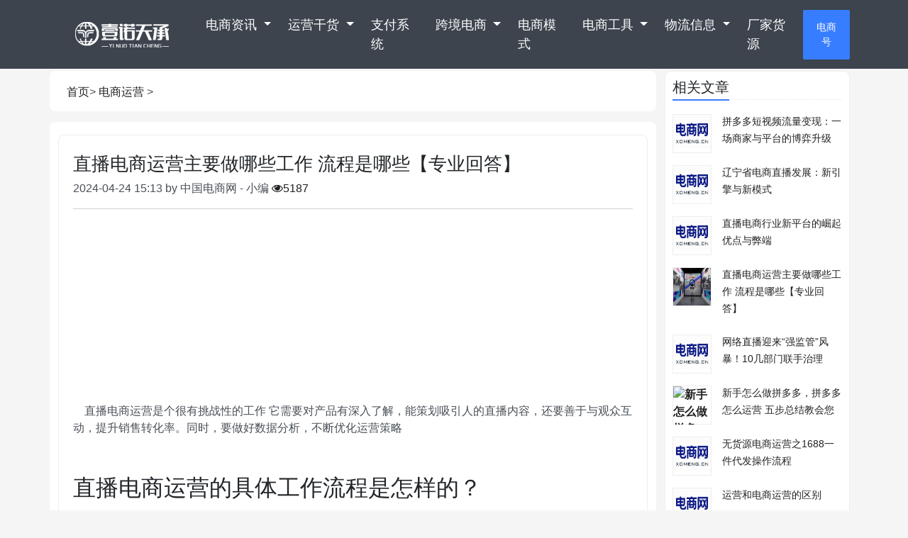

--- FILE ---
content_type: text/html; charset=utf-8
request_url: https://www.xdmeng.cn/yunying/15.html
body_size: 10190
content:
<!DOCTYPE html>
<html lang="zh_CN">
<head>
    
    <title>直播电商运营主要做哪些工作 流程是哪些【专业回答】 - 小店盟电商网</title>
    <meta name="keywords" content="直播电商,电商运营"/>
    <meta name="description" content="​直播电商运营是个很有挑战性的工作 它需要对产品有深入了解，能策划吸引人的直播内容，还要善于与观众互动，提升销售转化率。同时，要做好数据分析，不断优化运营策略">
    <meta property="og:locale" content="zh_CN" />
    <meta property="og:type" content="website" />
    <meta property="og:image" content="https://www.xdmeng.cn/themes/default/public/assets/images/default-thumbnail.png" />
    <meta property="og:title" content="直播电商运营主要做哪些工作 流程是哪些【专业回答】 - 小店盟电商网" />
    <meta property="og:description" content="​直播电商运营是个很有挑战性的工作 它需要对产品有深入了解，能策划吸引人的直播内容，还要善于与观众互动，提升销售转化率。同时，要做好数据分析，不断优化运营策略" />
    <meta property="og:url" content="https://www.xdmeng.cn" />
    <meta property="og:site_name" content="小店盟电商网" />
    <meta name="twitter:card" content="summary_large_image" />
    <meta name="twitter:title" content="直播电商运营主要做哪些工作 流程是哪些【专业回答】 - 小店盟电商网" />
    <meta name="twitter:description" content="​直播电商运营是个很有挑战性的工作 它需要对产品有深入了解，能策划吸引人的直播内容，还要善于与观众互动，提升销售转化率。同时，要做好数据分析，不断优化运营策略。" />


    
<meta name="author" content="小店盟电商网">
<meta charset="utf-8">
<meta http-equiv="X-UA-Compatible" content="IE=edge">
<meta name="viewport" content="width=device-width, initial-scale=1, maximum-scale=1, user-scalable=no">
<!--谷歌广告-->
<script async src="https://pagead2.googlesyndication.com/pagead/js/adsbygoogle.js?client=ca-pub-4650129937682448"
     crossorigin="anonymous"></script>
<!-- Set render engine for 360 browser -->
<meta name="renderer" content="webkit">
<!-- No Baidu Siteapp-->
<meta http-equiv="Cache-Control" content="no-siteapp"/>

<!-- HTML5 shim for IE8 support of HTML5 elements -->
<!--[if lt IE 9]>
<script src="https://oss.maxcdn.com/libs/html5shiv/3.7.0/html5shiv.js"></script>
<![endif]-->
<link rel="icon" href="/themes/default/public/assets/images/favicon.png" type="image/png">
<link rel="shortcut icon" href="/themes/default/public/assets/images/favicon.png" type="image/png">
<link href="/themes/default/public/assets/themes/simpleboot5/bootstrap.min.css" rel="stylesheet">
<link href="/themes/default/public/assets/font-awesome/css/font-awesome.min.css" rel="stylesheet"
      type="text/css">
 
<link href="/themes/default/public/assets/css/style.css" rel="stylesheet">
<link href="/themes/default/public/assets/css/tubian.css" rel="stylesheet">

<style>
    /*html{filter:progid:DXImageTransform.Microsoft.BasicImage(grayscale=1);-webkit-filter: grayscale(1);}*/
    #backtotop {
        position: fixed;
        bottom: 80px;
        right: 20px;
        display: none;
        cursor: pointer;
        font-size: 50px;
        z-index: 9999;
    }

    #backtotop:hover {
        color: #333
    }

    #main-menu-user li.user {
        display: none
    }
</style>
<script type="text/javascript">
    //全局变量
    var GV = {
        ROOT: "/",
        WEB_ROOT: "/",
        JS_ROOT: "static/js/"
    };
</script>
<script src="/themes/default/public/assets/js/jquery-3.6.4.min.js"></script>
<script src="/themes/default/public/assets/js/jquery-migrate-1.4.1.min.js"></script>
<script src="/static/js/wind.js"></script>

    <style>
    .container .tc-gridbox {
        margin: 0 0 20px 0;
    }

    .tc-gridbox .header h3{
        padding: 10px;
    }
</style><style>
    .container .tc-gridbox {
        margin: 0 0 20px 0;
    }

    .tc-gridbox .header h3{
        padding: 10px;
    }
</style>
</head>
<body class="body-white">
<div >
<!-- Nav -->
<nav id="nav1" class="navbar fixed-top navbar-expand-lg bg-body-tertiary" style=";margin-top:0;margin-bottom:15px;margin-left:0;margin-right:0;">

 <div class="container">
        <a class="navbar-brand" href="/"><img src="https://www.xdmeng.cn/cropped-logo.png" alt="中国电商网"></a>
        <button class="navbar-toggler" type="button" data-bs-toggle="collapse" data-bs-target="#navbarSupportedContent"
                aria-controls="navbarSupportedContent" aria-expanded="false" aria-label="Toggle navigation">
            <span class="navbar-toggler-icon"></span>
        </button>
        <div class="collapse navbar-collapse" id="navbarSupportedContent">
            <ul class="navbar-nav ">
                        <li class="nav-item dropdown dropdown-custom dropdown-custom-level-1">
        
                        <a href="#" class="nav-link dropdown-toggle dropdown-toggle-1" role="button"
                           data-bs-toggle="dropdown" aria-expanded="false">
                            电商资讯<span class="caret"></span>
                        </a>
                    
        <ul class="dropdown-menu dropdown-menu-level-1">
                                                    <li class="nav-item menu-item menu-item-level-2 levelgt1">
                                <a class="dropdown-item" href="/zixun.html"
                                   target="_blank">
                                    电商资讯                                </a>
                            </li>
                                                
                
                                    <li class="nav-item menu-item menu-item-level-2 levelgt1">
                                <a class="dropdown-item" href="/IndustryNews.html"
                                   target="">
                                    行业动态                                </a>
                            </li>
                                                
                
                                    <li class="nav-item menu-item menu-item-level-2 levelgt1">
                                <a class="dropdown-item" href="/PolicyInterpretation.html"
                                   target="">
                                    政策解读                                </a>
                            </li>
                                                
                
                </ul>
    </li>
                
            <li class="nav-item dropdown dropdown-custom dropdown-custom-level-1">
        
                        <a href="#" class="nav-link dropdown-toggle dropdown-toggle-1" role="button"
                           data-bs-toggle="dropdown" aria-expanded="false">
                            运营干货<span class="caret"></span>
                        </a>
                    
        <ul class="dropdown-menu dropdown-menu-level-1">
                                                    <li class="nav-item menu-item menu-item-level-2 levelgt1">
                                <a class="dropdown-item" href="/xinshou.html"
                                   target="">
                                    新手电商知识                                </a>
                            </li>
                                                
                
                                    <li class="nav-item menu-item menu-item-level-2 levelgt1">
                                <a class="dropdown-item" href="/douyinyunying.html"
                                   target="_blank">
                                    抖音运营                                </a>
                            </li>
                                                
                
                                    <li class="nav-item menu-item menu-item-level-2 levelgt1">
                                <a class="dropdown-item" href="/seo.html"
                                   target="">
                                    SEO优化                                </a>
                            </li>
                                                
                
                                    <li class="nav-item menu-item menu-item-level-2 levelgt1">
                                <a class="dropdown-item" href="/yingxiaotuiguang.html"
                                   target="_blank">
                                    营销推广                                </a>
                            </li>
                                                
                
                                    <li class="nav-item menu-item menu-item-level-2 levelgt1">
                                <a class="dropdown-item" href="/xiaohongshu.html"
                                   target="_blank">
                                    小红书运营                                </a>
                            </li>
                                                
                
                                    <li class="nav-item menu-item menu-item-level-2 levelgt1">
                                <a class="dropdown-item" href="/pinduoduo.html"
                                   target="">
                                    拼多多                                </a>
                            </li>
                                                
                
                </ul>
    </li>
                
                                    <li class="nav-item menu-item menu-item-level-1">
                                <a class="nav-link" href="/zhifuxitong.html" target="_blank">
                                    支付系统                                </a>
                            </li>
                                            
                
            <li class="nav-item dropdown dropdown-custom dropdown-custom-level-1">
        
                        <a href="#" class="nav-link dropdown-toggle dropdown-toggle-1" role="button"
                           data-bs-toggle="dropdown" aria-expanded="false">
                            跨境电商<span class="caret"></span>
                        </a>
                    
        <ul class="dropdown-menu dropdown-menu-level-1">
                                                    <li class="nav-item menu-item menu-item-level-2 levelgt1">
                                <a class="dropdown-item" href="/kjds.html"
                                   target="_blank">
                                    跨境电商                                </a>
                            </li>
                                                
                
                </ul>
    </li>
                
                                    <li class="nav-item menu-item menu-item-level-1">
                                <a class="nav-link" href="/moshi.html" target="_blank">
                                    电商模式                                </a>
                            </li>
                                            
                
            <li class="nav-item dropdown dropdown-custom dropdown-custom-level-1">
        
                        <a href="#" class="nav-link dropdown-toggle dropdown-toggle-1" role="button"
                           data-bs-toggle="dropdown" aria-expanded="false">
                            电商工具<span class="caret"></span>
                        </a>
                    
        <ul class="dropdown-menu dropdown-menu-level-1">
                                                    <li class="nav-item menu-item menu-item-level-2 levelgt1">
                                <a class="dropdown-item" href="/gongju/sheji.html"
                                   target="_blank">
                                    设计工具                                </a>
                            </li>
                                                
                
                                    <li class="nav-item menu-item menu-item-level-2 levelgt1">
                                <a class="dropdown-item" href="/gongju/xuanpin.html"
                                   target="_blank">
                                    选品工具                                </a>
                            </li>
                                                
                
                </ul>
    </li>
                
            <li class="nav-item dropdown dropdown-custom dropdown-custom-level-1">
        
                        <a href="#" class="nav-link dropdown-toggle dropdown-toggle-1" role="button"
                           data-bs-toggle="dropdown" aria-expanded="false">
                            物流信息<span class="caret"></span>
                        </a>
                    
        <ul class="dropdown-menu dropdown-menu-level-1">
                                                    <li class="nav-item menu-item menu-item-level-2 levelgt1">
                                <a class="dropdown-item" href="/wuliu.html"
                                   target="">
                                    物流资讯                                </a>
                            </li>
                                                
                
                </ul>
    </li>
                
                                    <li class="nav-item menu-item menu-item-level-1">
                                <a class="nav-link" href="http://b2b.xdmeng.cn/" target="_blank">
                                    厂家货源                                </a>
                            </li>
                                            
                
                    <button type="button" class="btn btn-primary position-relative">电商号</button>
        </div>
    </div>
    
</nav>
</div>

<div class="container-md g-0 ">
    <div class="row g-0">
        <div class="col-md-9">
            <div >
<div style=";margin-top:100px;margin-bottom:15px;margin-left:0;margin-right:0;">

  <div class="container"style="background: #fff;border-radius: 8px;padding-top: 18px;margin-bottom: 10px;">
        <div class="container clearfix">
                      <div class="position"style="padding-bottom:15px">
                <a href='/'> 首页</a>>
                    
                    <a href='/yunying.html'>电商运营</a> >
                    
                
                
            </div>
        </div>
    </div>

</div><div style=";margin-top:0;margin-bottom:15px;margin-left:0;margin-right:0;">

    <div class="container"style="background: #fff;border-radius: 8px;padding-top: 18px;margin-bottom: 10px;">
                    <div class="tc-box article-box ">
                <div style="margin-top:20px;">
                <h1>直播电商运营主要做哪些工作 流程是哪些【专业回答】</h1>
                </div>
                <div class="article-infobox">
                    <span>2024-04-24 15:13 by 中国电商网 - 小编</span>
                    <span>
		    			<a href="javascript:;"><i class="fa fa-eye"></i><span>5187</span></a>
					</span>
                </div>
                <hr>
                            
                <div id="article_content">
                    <!--谷歌广告-->
                    <script async src="https://pagead2.googlesyndication.com/pagead/js/adsbygoogle.js?client=ca-pub-4650129937682448"
                         crossorigin="anonymous"></script>
                    <!-- xdmeng.cn相关文章 -->
                    <ins class="adsbygoogle"
                         style="display:inline-block;width:300px;height:250px"
                         data-ad-client="ca-pub-4650129937682448"
                         data-ad-slot="5851602563"></ins>
                    <script>
                         (adsbygoogle = window.adsbygoogle || []).push({});
                    </script>
                     <!--谷歌广告-->
                    
<p>    直播电商运营是个很有挑战性的工作 它需要对产品有深入了解，能策划吸引人的直播内容，还要善于与观众互动，提升销售转化率。同时，要做好数据分析，不断优化运营策略</p>
<p><br></p>
<div><div><div><div><div><pre><h2>直播电商运营的具体工作流程是怎样的？<br>
</h2></pre></div></div></div></div></div>
<div><div><div><div><div><div>
<div>以下是直播电商运营的一般工作流程：</div>
<br class="container-_913ed non-select-_17fe4 auto-hide-_57af2" style='-webkit-font-smoothing: antialiased; box-sizing: border-box; -webkit-tap-highlight-color: rgba(0, 0, 0, 0); user-select: none; content: ""; display: block; font-size: 9.6px; margin: 2em;'><ol class="auto-hide-last-sibling-br list-paddingleft-2" style="-webkit-font-smoothing: antialiased; box-sizing: border-box; -webkit-tap-highlight-color: rgba(0, 0, 0, 0); margin-bottom: 8px; padding-left: 1.5em;">
<li><p>选品与策划：挑选适合直播的产品，制定直播主题和方案。</p></li>
<li><p>直播准备：搭建直播间，调试设备，准备宣传物料。</p></li>
<li><p>直播推广：通过各种渠道进行直播预热和引流。</p></li>
<li><p>直播执行：在直播过程中进行产品介绍、互动答疑等。</p></li>
<li><p>数据分析：分析直播数据，评估效果，总结经验。</p></li>
<li><p>售后跟进：处理售后问题，维护客户关系。</p></li>
</ol>
</div></div></div></div></div></div>
<div><div><div><div><div><pre><h2>如果我想在直播电商运营方面有所发展，我需要具备哪些技能？<br>
</h2></pre></div></div></div></div></div>
<div>
<p style="text-align: center"><img src="https://www.xdmeng.cn/upload/portal/20240424/1238093e3b06a992e834d3ff90140536.png" title="直播电商运营" alt="直播电商运营"></p>
<p>如果你想在直播电商运营方面有所发展，以下是一些需要具备的技能哦：</p>
<br class="container-_913ed non-select-_17fe4 auto-hide-_57af2" style='-webkit-font-smoothing: antialiased; box-sizing: border-box; -webkit-tap-highlight-color: rgba(0, 0, 0, 0); user-select: none; content: ""; display: block; font-size: 9.6px; margin: 2em;'><ol class="auto-hide-last-sibling-br list-paddingleft-2" style="-webkit-font-smoothing: antialiased; box-sizing: border-box; -webkit-tap-highlight-color: rgba(0, 0, 0, 0); margin-bottom: 8px; padding-left: 1.5em;">
<li><p>营销策划能力，能制定有效的推广方案；</p></li>
<li><p>数据分析能力，通过数据来优化运营；</p></li>
<li><p>沟通表达能力，能与团队和观众良好互动；</p></li>
<li><p>产品知识了解，熟悉产品特点和优势；</p></li>
<li><p>应变能力，能应对各种突发情况；</p></li>
<li><p>团队协作能力，与各个环节的人员配合好 你觉得自己在哪些方面还需要提升呢？</p></li>
</ol>
</div>
<div><div><div><div><div><pre><h2>直播电商运营需要哪些办公软件？<br>
</h2></pre></div></div></div></div></div>
<div><div><div><div><div><div>
<div>以下是一些直播电商运营可能会用到的办公软件呢：</div>
<br class="container-_913ed non-select-_17fe4 auto-hide-_57af2" style='-webkit-font-smoothing: antialiased; box-sizing: border-box; -webkit-tap-highlight-color: rgba(0, 0, 0, 0); user-select: none; content: ""; display: block; font-size: 9.6px; margin: 2em;'><ol class="auto-hide-last-sibling-br list-paddingleft-2" style="-webkit-font-smoothing: antialiased; box-sizing: border-box; -webkit-tap-highlight-color: rgba(0, 0, 0, 0); margin-bottom: 8px; padding-left: 1.5em;">
<li><p>Excel：用于数据分析和管理。</p></li>
<li><p>PPT：制作直播方案和汇报等。</p></li>
<li><p>Word：撰写文案和相关文档。</p></li>
<li><p>思维导图软件：梳理思路和策划。</p></li>
<li><p>直播平台的后台管理软件：进行直播管理和操作。</p></li>
</ol>
</div></div></div></div></div></div>
<p><br><br></p>
                    <div class="my-4"></div>
                
                        <!--版权声明-->
                                                    <div  class="banquan">
                                <p>声明：本文转载自XDMeng.cn 电商资讯网，转载目的在于传递更多信息，并不代表本网赞同其观点和对其真实性负责。如有侵权行为，请联系我们，我们会及时删除。</p>
                            </div>
                                             <!--版权声明-->
                    </div>
                    </div>
                    <div class="tc-box article-box">
                              <div class="my-4"></div>
                           <!--文章标签---->
                  <span class="text-muted text-muted ">
                                                                 <a  href="/portal/tag/index.html?id=30"><span class="btn btn-outline-primary">直播电商</span> </a>
                                                                 <a  href="/portal/tag/index.html?id=4"><span class="btn btn-outline-primary">电商运营</span> </a>
                                                        <p class="pull-right">查看更多<a  href="/yunying.html"title="电商运营">电商运营</a>相关文章→返回<a href="https://www.xdmeng.cn"title="电商网">电商网</a>首页</p>
                    </span>        
                        <div class="my-4"></div>
                                                </div>
            </div>

</div>

</div>
        </div>
        <div class="col-md-3">
            <div >
<div style=";margin-top:100px;margin-bottom:15px;margin-left:0;margin-right:0;">

    <div class="container" >
        <div class="tc-box">
            <div class="headtitle">
                <h2>相关文章</h2>
            </div>
            <div class="ranking">
                                                    <div class="posts">
                                                                              <dl class="dl-horizontal">
                                                <dt>
                                                  <a class="img-wraper" href="/IndustryNews/142.html">
                                                                                                              <img src="/themes/default/public/assets/images/default-thumbnail.png"
                                                       class="img-responsive" alt="拼多多短视频流量变现：一场商家与平台的博弈升级"/>
                                                                                                                </a>
                                                </dt>
                                                 <dd>
                                                <a  target="_blank" href="/IndustryNews/142.html">拼多多短视频流量变现：一场商家与平台的博弈升级</a>
                                                </dd>
                                            </dl>
                                                       
                                                                                                                              
                                   
                                            <dl class="dl-horizontal">
                                                <dt>
                                                  <a class="img-wraper" href="/zixun/134.html">
                                                                                                              <img src="/themes/default/public/assets/images/default-thumbnail.png"
                                                       class="img-responsive" alt="辽宁省电商直播发展：新引擎与新模式"/>
                                                                                                                </a>
                                                </dt>
                                                 <dd>
                                                <a  target="_blank" href="/zixun/134.html">辽宁省电商直播发展：新引擎与新模式</a>
                                                </dd>
                                            </dl>
                                                       
                                                                                                                              
                                   
                                            <dl class="dl-horizontal">
                                                <dt>
                                                  <a class="img-wraper" href="/zixun/51.html">
                                                                                                              <img src="/themes/default/public/assets/images/default-thumbnail.png"
                                                       class="img-responsive" alt="直播电商行业新平台的崛起优点与弊端"/>
                                                                                                                </a>
                                                </dt>
                                                 <dd>
                                                <a  target="_blank" href="/zixun/51.html">直播电商行业新平台的崛起优点与弊端</a>
                                                </dd>
                                            </dl>
                                                       
                                                                                                                              
                                   
                                            <dl class="dl-horizontal">
                                                <dt>
                                                  <a class="img-wraper" href="/yunying/15.html">
                                                                                                              <img src="https://www.xdmeng.cn/upload/portal/20240424/1238093e3b06a992e834d3ff90140536.png"
                                                       class="img-responsive" alt="直播电商运营主要做哪些工作 流程是哪些【专业回答】"/>
                                                                                                                </a>
                                                </dt>
                                                 <dd>
                                                <a  target="_blank" href="/yunying/15.html">直播电商运营主要做哪些工作 流程是哪些【专业回答】</a>
                                                </dd>
                                            </dl>
                                                       
                                                                                                                              
                                   
                                            <dl class="dl-horizontal">
                                                <dt>
                                                  <a class="img-wraper" href="/zixun/12.html">
                                                                                                              <img src="/themes/default/public/assets/images/default-thumbnail.png"
                                                       class="img-responsive" alt="网络直播迎来“强监管”风暴！10几部门联手治理"/>
                                                                                                                </a>
                                                </dt>
                                                 <dd>
                                                <a  target="_blank" href="/zixun/12.html">网络直播迎来“强监管”风暴！10几部门联手治理</a>
                                                </dd>
                                            </dl>
                                                       
                                                                                                                              
                                   
                                  </div>
                                                                      <div class="posts">
                                                                              <dl class="dl-horizontal">
                                                <dt>
                                                  <a class="img-wraper" href="/yunying/29.html">
                                                                                                              <img src="https://dns0.fkdmg.com/portal/202312/16/093623wxmj1xxxvthjk1av.png"
                                                       class="img-responsive" alt="新手怎么做拼多多，拼多多怎么运营 五步总结教会您"/>
                                                                                                                </a>
                                                </dt>
                                                 <dd>
                                                <a  target="_blank" href="/yunying/29.html">新手怎么做拼多多，拼多多怎么运营 五步总结教会您</a>
                                                </dd>
                                            </dl>
                                                       
                                                                                                                              
                                   
                                            <dl class="dl-horizontal">
                                                <dt>
                                                  <a class="img-wraper" href="/xinshou/25.html">
                                                                                                              <img src="/themes/default/public/assets/images/default-thumbnail.png"
                                                       class="img-responsive" alt="无货源电商运营之1688一件代发操作流程"/>
                                                                                                                </a>
                                                </dt>
                                                 <dd>
                                                <a  target="_blank" href="/xinshou/25.html">无货源电商运营之1688一件代发操作流程</a>
                                                </dd>
                                            </dl>
                                                       
                                                                                                                              
                                   
                                            <dl class="dl-horizontal">
                                                <dt>
                                                  <a class="img-wraper" href="/yunying/19.html">
                                                                                                              <img src="/themes/default/public/assets/images/default-thumbnail.png"
                                                       class="img-responsive" alt="运营和电商运营的区别"/>
                                                                                                                </a>
                                                </dt>
                                                 <dd>
                                                <a  target="_blank" href="/yunying/19.html">运营和电商运营的区别</a>
                                                </dd>
                                            </dl>
                                                       
                                                                                                                              
                                   
                                            <dl class="dl-horizontal">
                                                <dt>
                                                  <a class="img-wraper" href="/yunying/18.html">
                                                                                                              <img src="https://www.xdmeng.cn/upload/portal/20240507/d10be62112200c165664fd3c2bffcce3.png"
                                                       class="img-responsive" alt="【推荐】电商运营的职业前进和经营思维框架集合篇"/>
                                                                                                                </a>
                                                </dt>
                                                 <dd>
                                                <a  target="_blank" href="/yunying/18.html">【推荐】电商运营的职业前进和经营思维框架集合篇</a>
                                                </dd>
                                            </dl>
                                                       
                                                                                                                              
                                   
                                                
                                   
                                            <dl class="dl-horizontal">
                                                <dt>
                                                  <a class="img-wraper" href="/yunying/13.html">
                                                                                                              <img src="https://www.xdmeng.cn/upload/portal/20240419/2689cd57cc7606a98300ff22bf308b58.jpg"
                                                       class="img-responsive" alt="电商运营每天必做8件事"/>
                                                                                                                </a>
                                                </dt>
                                                 <dd>
                                                <a  target="_blank" href="/yunying/13.html">电商运营每天必做8件事</a>
                                                </dd>
                                            </dl>
                                                       
                                                                                                                              
                                   
                                  </div>
                                                   <!--<ul class="list-unstyled">-->
                <!--    -->
                <!--        
                <!--                         categoryIds="$widget.vars.hottest_articles_category_id">-->
                <!--            -->
                <!--            <li class="top3">-->
                <!--                <i>1</i>-->
                <!--                <a title="尘埃落定（商家互助会）网址"-->
                <!--                   href="/webdaohang/27.html">-->
                <!--                    尘埃落定（商家互助会）网址-->
                <!--                </a>-->
                <!--            </li>-->
                <!--        

                <!--                         categoryIds="$widget.vars.hottest_articles_category_id">-->
                <!--            -->
                <!--            <li class="top3">-->
                <!--                <i>2</i>-->
                <!--                <a title="电商选品四大指标"-->
                <!--                   href="/yunying/32.html">-->
                <!--                    电商选品四大指标-->
                <!--                </a>-->
                <!--            </li>-->
                <!--        

                <!--                         categoryIds="$widget.vars.hottest_articles_category_id">-->
                <!--            -->
                <!--            <li class="top3">-->
                <!--                <i>3</i>-->
                <!--                <a title="什么是REITs？REITs运作模式设计有哪些？权威解答"-->
                <!--                   href="/moshi/1.html">-->
                <!--                    什么是REITs？REITs运作模式设计有哪些？权威解答-->
                <!--                </a>-->
                <!--            </li>-->
                <!--        

                <!--                         categoryIds="$widget.vars.hottest_articles_category_id">-->
                <!--            -->
                <!--            <li class="">-->
                <!--                <i>4</i>-->
                <!--                <a title="​​YouTube Shorts  YouTube 推出的短视频功能出现商品展示橱窗"-->
                <!--                   href="/zixun/14.html">-->
                <!--                    ​​YouTube Shorts  YouTube 推出的短视频功能出现商品展示橱窗-->
                <!--                </a>-->
                <!--            </li>-->
                <!--        

                <!--                         categoryIds="$widget.vars.hottest_articles_category_id">-->
                <!--            -->
                <!--            <li class="">-->
                <!--                <i>5</i>-->
                <!--                <a title="谷歌独立站SEO优化og协议的使用方法详解教程"-->
                <!--                   href="/chanpin/57.html">-->
                <!--                    谷歌独立站SEO优化og协议的使用方法详解教程-->
                <!--                </a>-->
                <!--            </li>-->
                <!--        

                <!--                         categoryIds="$widget.vars.hottest_articles_category_id">-->
                <!--            -->
                <!--            <li class="">-->
                <!--                <i>6</i>-->
                <!--                <a title="小红书营销推广方案"-->
                <!--                   href="/yingxiaotuiguang/24.html">-->
                <!--                    小红书营销推广方案-->
                <!--                </a>-->
                <!--            </li>-->
                <!--        

                <!--                         categoryIds="$widget.vars.hottest_articles_category_id">-->
                <!--            -->
                <!--            <li class="">-->
                <!--                <i>7</i>-->
                <!--                <a title="货拉拉、菜鸟、极兔海外物流业务快速发展"-->
                <!--                   href="/wuliu/21.html">-->
                <!--                    货拉拉、菜鸟、极兔海外物流业务快速发展-->
                <!--                </a>-->
                <!--            </li>-->
                <!--        

                <!--                         categoryIds="$widget.vars.hottest_articles_category_id">-->
                <!--            -->
                <!--            <li class="">-->
                <!--                <i>8</i>-->
                <!--                <a title="抖音本地生活全新的赛道"-->
                <!--                   href="/zixun/31.html">-->
                <!--                    抖音本地生活全新的赛道-->
                <!--                </a>-->
                <!--            </li>-->
                <!--        

                <!--                         categoryIds="$widget.vars.hottest_articles_category_id">-->
                <!--            -->
                <!--            <li class="">-->
                <!--                <i>9</i>-->
                <!--                <a title="抖音搜索输出的内容来源"-->
                <!--                   href="/zixun/48.html">-->
                <!--                    抖音搜索输出的内容来源-->
                <!--                </a>-->
                <!--            </li>-->
                <!--        

                <!--                         categoryIds="$widget.vars.hottest_articles_category_id">-->
                <!--            -->
                <!--            <li class="">-->
                <!--                <i>10</i>-->
                <!--                <a title="虚假发货抖店商家该如何申诉？"-->
                <!--                   href="/yunying/74.html">-->
                <!--                    虚假发货抖店商家该如何申诉？-->
                <!--                </a>-->
                <!--            </li>-->
                <!--        
-->
                <!--    -->
                <!--</ul>-->
            </div>
        </div>
    </div>

</div><div style=";">

    <div class="container">
        <div class="tc-box">
            <div class="headtitle">
                <h2>最新文章</h2>
            </div>
            <div class="posts">
                
                        <dl class="dl-horizontal">
                            <dt>
                                <a class="img-wraper"
                                   href="/article/173.html">
                                                                            <img src="https://www.xdmeng.cn/upload/default/20260120/d095bf2159401d653ed60905cb64f956.jpg"
                                             class="img-responsive" alt="抖音小店商家如何在入驻后修改或增加经营类目？"/>
                                                                    </a>
                            </dt>
                            <dd>
                                <a href="/douyinyunying/173.html"title="抖音小店商家如何在入驻后修改或增加经营类目？">抖音小店商家如何在入驻后修改或增加经营类目？</a>
                            </dd>
                        </dl>
                    

                        <dl class="dl-horizontal">
                            <dt>
                                <a class="img-wraper"
                                   href="/article/172.html">
                                                                            <img src="/themes/default/public/assets/images/default_tupian4.png"
                                             class="img-responsive" alt="个人店与企业店入驻所需资质有何区别？"/>
                                                                        </a>
                            </dt>
                            <dd>
                                <a href="/douyinyunying/172.html"title="个人店与企业店入驻所需资质有何区别？">个人店与企业店入驻所需资质有何区别？</a>
                            </dd>
                        </dl>
                    

                        <dl class="dl-horizontal">
                            <dt>
                                <a class="img-wraper"
                                   href="/article/171.html">
                                                                            <img src="/themes/default/public/assets/images/default_tupian4.png"
                                             class="img-responsive" alt="抖音小店运营新手需以最基础的环节开始着手"/>
                                                                        </a>
                            </dt>
                            <dd>
                                <a href="/douyinyunying/171.html"title="抖音小店运营新手需以最基础的环节开始着手">抖音小店运营新手需以最基础的环节开始着手</a>
                            </dd>
                        </dl>
                    

                        <dl class="dl-horizontal">
                            <dt>
                                <a class="img-wraper"
                                   href="/article/169.html">
                                                                            <img src="/themes/default/public/assets/images/default_tupian4.png"
                                             class="img-responsive" alt="抖音搜索广告，正是承载这流量需求的核心入口"/>
                                                                        </a>
                            </dt>
                            <dd>
                                <a href="/seo/169.html"title="抖音搜索广告，正是承载这流量需求的核心入口">抖音搜索广告，正是承载这流量需求的核心入口</a>
                            </dd>
                        </dl>
                    

                        <dl class="dl-horizontal">
                            <dt>
                                <a class="img-wraper"
                                   href="/article/166.html">
                                                                            <img src="https://www.xdmeng.cn/upload/default/20250927/52823508a99686fce1d2a462cecea89f.jpg"
                                             class="img-responsive" alt="抖音电商精选好内容，获得额外流量激励"/>
                                                                    </a>
                            </dt>
                            <dd>
                                <a href="/IndustryNews/166.html"title="抖音电商精选好内容，获得额外流量激励">抖音电商精选好内容，获得额外流量激励</a>
                            </dd>
                        </dl>
                    

                        <dl class="dl-horizontal">
                            <dt>
                                <a class="img-wraper"
                                   href="/article/165.html">
                                                                            <img src="https://lkcoffee.com/template/images/homepage/product/carousel-img-1.png"
                                             class="img-responsive" alt="瑞幸“酱香拿铁”营销案例分析(二)"/>
                                                                    </a>
                            </dt>
                            <dd>
                                <a href="/yingxiaotuiguang/165.html"title="瑞幸“酱香拿铁”营销案例分析(二)">瑞幸“酱香拿铁”营销案例分析(二)</a>
                            </dd>
                        </dl>
                    

                        <dl class="dl-horizontal">
                            <dt>
                                <a class="img-wraper"
                                   href="/article/164.html">
                                                                            <img src="https://lkcoffee.com/template/images/homepage/product/carousel-img-1.png"
                                             class="img-responsive" alt="瑞幸“酱香拿铁”营销案例分析(一)"/>
                                                                    </a>
                            </dt>
                            <dd>
                                <a href="/yingxiaotuiguang/164.html"title="瑞幸“酱香拿铁”营销案例分析(一)">瑞幸“酱香拿铁”营销案例分析(一)</a>
                            </dd>
                        </dl>
                    

                        <dl class="dl-horizontal">
                            <dt>
                                <a class="img-wraper"
                                   href="/article/163.html">
                                                                            <img src="https://www.xdmeng.cn/upload/default/20250918/76d234a2abeaa2a2e788623f0dc091f8.png"
                                             class="img-responsive" alt="2025 第十九届珠海国际办公设备及耗材展必看指南：技术革新与场景革命的双向奔赴"/>
                                                                    </a>
                            </dt>
                            <dd>
                                <a href="/zixun/163.html"title="2025 第十九届珠海国际办公设备及耗材展必看指南：技术革新与场景革命的双向奔赴">2025 第十九届珠海国际办公设备及耗材展必看指南：技术革新与场景革命的双向奔赴</a>
                            </dd>
                        </dl>
                    
                            </div>
        </div>
          <!--<div class="tc-box">-->
          <!--          <div class="headtitle">-->
          <!--              <h2>电商号订阅</h2>-->
          <!--          </div>-->
          <!--          <div class="ranking">-->
          <!--              <ul class="list-unstyled">-->
          <!--                 <li><img src="/weixingongzhonghao.jpg" class="img-responsive d-block mx-auto" title="电商号订阅">-->
          <!--                 <p class="text-center">关注我们掌握实时电商动态</p></li>-->
          <!--                 <li></li>-->
          <!--              </ul>-->
          <!--          </div>-->
          <!--      </div>-->
          <!--推荐文章-->
    </div>

</div>
</div>
        </div>
    </div>
</div>
<div >
<div style="background: #1e2128;padding: 20px;;">

   <footer>    
    <div class="container">
            <div id="footer">
              <div class="row">   
                                <div class="col-md-3 text-center">
                    <img  src="https://www.xdmeng.cn/cropped-logo.png" class="img-fluid" alt="电商网"> 
                    <div>
                        <hr>
                    <p>小店盟电商网:专注电商私域运营解决方案,助力品牌构建自有流量池,实现可持续增长.</p>
                     
                        <a href="#" class="text-white me-3"><i class="fa fa-wechat fa-lg"></i></a>
                        <a href="#" class="text-white me-3"><i class="fa fa-weibo fa-lg"></i></a>
                        <a href="#" class="text-white"><i class="fa fa-youtube fa-lg"></i></a>
                  
                    <!--<div class="mt-4">-->
                    </div>    
                </div>
               <div class="col-md-9 d-none d-sm-block ">
                   <div class="row">
                  <div class="col-md-2">
                    <h3 class="footer-title">跨境解决方案</h3>
                    <ul class="footer-links">
                        <li><a href="#">独立站</a></li>
                        <li><a href="#">广告投放</a></li>
                        <li><a href="#">仓储物流</a></li>
                        <li><a href="#">数据分析</a></li>
                    </ul>
                </div>
               <div class="col-md-2">
                    <h3 class="footer-title">解决方案</h3>
                    <ul class="footer-links">
                        <li><a href="#">流量池搭建</a></li>
                        <li><a href="#">用户分层运营</a></li>
                        <li><a href="#">私域转化策略</a></li>
                        <li><a href="#">数据分析系统</a></li>
                    </ul>
                </div>
                <div class="col-md-2">
                    <h3 class="footer-title">关于我们</h3>
                    <ul class="footer-links">
                        <li><a href="#">公司简介</a></li>
                        <li><a href="#">团队介绍</a></li>
                        <li><a href="#">成功案例</a></li>
                        <li><a href="#">合作伙伴</a></li>
                    </ul>
                </div>
                <div class="col-md-3">
                    <h3 class="footer-title">联系我们</h3>
                    <ul class="footer-links">
                        <li><i class="fa fa-phone fa-lg"></i>183-6080-7009</li>
                        <li><i class="fa fa-envelope-o fa-lg"></i>369916069#qq.com</li>
                        <li><i class="fa fa-map-marker fa-lg"></i>上海市浦东新区张江高科技园区</li>
                    </ul>
                     <a class="footer2"  href="/page/87.html" target="_blank">服务条款</a> · <a class="footer2"  href="/page/88.html" target="_blank">广告投放</a> · <a class="footer2"  href="/page/86.html" target="_blank">免责声明</a>
                </div>
                  <div class="col-md-3">
                   <img src="/weixingongzhonghao.jpg" style="width: 158px;" class="img-responsive d-block mx-auto" title="电商号订阅">
                           <p class="text-center">关注我们掌握实时电商动态</p>
                   </div>
                 </div>
            </div>
        </div>
        </div>
                <div id="backtotop">
                    <i class="fa fa-arrow-circle-up"></i>
                </div>
    </div>
    
       <!-- 页脚 -->
 
        <div class="container">
            <div class="row">
             
               
            </div>
            <div class="copyright">
                  <hr>
                    <div class="links">
                          友情链接:
                        
                            <a class="footer" href="https://www.xdmeng.cn/" target="_blank">电商网站</a>&nbsp;
                        

                            <a class="footer" href="https://www.miit.gov.cn/" target="_blank">工业和信息化部</a>&nbsp;
                        

                            <a class="footer" href="https://www.ccopyright.com.cn/" target="_blank">版权保护中心</a>&nbsp;
                        

                            <a class="footer" href="https://dzswgf.mofcom.gov.cn/" target="_blank">电子商务公共服务网</a>&nbsp;
                        

                            <a class="footer" href="https://www.ec.com.cn/" target="_blank">国际电子商务网</a>&nbsp;
                        

                            <a class="footer" href="http://www.yitangwenhua.com/" target="_blank">ktv隔音门厂家</a>&nbsp;
                        

                            <a class="footer" href="http://shangjia.xdmeng.cn" target="_blank">商家互助会</a>&nbsp;
                        
                    </div>
                 <p>
                          2008-2025 壹诺天承®  旗下<a class="footer" href="https://www.xdmeng.cn" target="_blank">电商网</a> 新闻管理系统版权所有，由<a class="footer" href="http://www.thinkcmf.com" target="_blank">ThinkCMF</a>Admin:小凯设计制作  网站备案信息：
                                                    <a class="footer" href="https://beian.miit.gov.cn/" target="_blank">沪ICP备20009491号-3</a>
                                                        <img src="/themes/default/public/assets/images/ghs.png" alt="网站备案信息">
                            <a class="footer" href="https://beian.mps.gov.cn/" target="_blank">鲁公网安备37132202160016号</a>
                                                    
                    
                     </p>
                   
            </div>
        </div>
    </footer>
    
                  <!--谷歌分析-->
                <!-- Google tag (gtag.js) -->
<script async src="https://www.googletagmanager.com/gtag/js?id=G-HF3SX76LN0"></script>
<script>
  window.dataLayer = window.dataLayer || [];
  function gtag(){dataLayer.push(arguments);}
  gtag('js', new Date());

  gtag('config', 'G-HF3SX76LN0');
</script>

</div>
</div>
<!-- Le javascript
    ================================================== -->
<!-- Placed at the end of the document so the pages load faster -->
<script src="/themes/default/public/assets/bootstrap5/js/popper.min.js"></script>
<script src="/themes/default/public/assets/bootstrap5/js/bootstrap.min.js"></script>
<script src="/static/js/frontend.js"></script>
<script>
    $(function () {
        $("#main-menu li.dropdown").hover(function () {
            $(this).addClass("open");
        }, function () {
            $(this).removeClass("open");
        });

        $("#main-menu a").each(function () {
            if ($(this)[0].href == String(window.location)) {
                $(this).parentsUntil("#main-menu>ul>li").addClass("active");
            }
        });

        $.post("/user/index/isLogin.html", {}, function (data) {
            if (data.code == 1) {
                if (data.data.user.avatar) {
                }

                $("#main-menu-user span.user-nickname").text(data.data.user.user_nickname ? data.data.user.user_nickname : data.data.user.user_login);
                $("#main-menu-user li.login").show();
                $("#main-menu-user li.offline").hide();

            }

            if (data.code == 0) {
                $("#main-menu-user li.login").hide();
                $("#main-menu-user li.offline").show();
            }

        });

        ;(function ($) {
            $.fn.totop = function (opt) {
                var scrolling = false;
                return this.each(function () {
                    var $this = $(this);
                    $(window).scroll(function () {
                        if (!scrolling) {
                            var sd = $(window).scrollTop();
                            if (sd > 100) {
                                $this.fadeIn();
                            } else {
                                $this.fadeOut();
                            }
                        }
                    });

                    $this.click(function () {
                        scrolling = true;
                        $('html, body').animate({
                            scrollTop: 0
                        }, 500, function () {
                            scrolling = false;
                            $this.fadeOut();
                        });
                    });
                });
            };
        })(jQuery);

        $("#backtotop").totop();


    });
</script>



</body>
</html>


--- FILE ---
content_type: text/html; charset=utf-8
request_url: https://www.google.com/recaptcha/api2/aframe
body_size: 267
content:
<!DOCTYPE HTML><html><head><meta http-equiv="content-type" content="text/html; charset=UTF-8"></head><body><script nonce="fgLsNeNQUsQt18P7xOBUVg">/** Anti-fraud and anti-abuse applications only. See google.com/recaptcha */ try{var clients={'sodar':'https://pagead2.googlesyndication.com/pagead/sodar?'};window.addEventListener("message",function(a){try{if(a.source===window.parent){var b=JSON.parse(a.data);var c=clients[b['id']];if(c){var d=document.createElement('img');d.src=c+b['params']+'&rc='+(localStorage.getItem("rc::a")?sessionStorage.getItem("rc::b"):"");window.document.body.appendChild(d);sessionStorage.setItem("rc::e",parseInt(sessionStorage.getItem("rc::e")||0)+1);localStorage.setItem("rc::h",'1768995044251');}}}catch(b){}});window.parent.postMessage("_grecaptcha_ready", "*");}catch(b){}</script></body></html>

--- FILE ---
content_type: text/css
request_url: https://www.xdmeng.cn/themes/default/public/assets/css/style.css
body_size: 3813
content:
@CHARSET "UTF-8";

#article_content img{max-width:100%!important;max-height: 300px;}
body {
    background: #f5f5f5;
}

body.body-white {
    background: #f5f5f5;
}
.huanying {
    font-stretch: expanded;
    font-weight: 600;
    line-height: 1.08;
    font-feature-settings: normal;
    font-size:48px;
}
.a{
    color: rgba(var(--bs-link-color-rgb),var(--bs-btn-hover-color,1));
}
   /* 页脚样式 */
        footer {
            background-color: #1D2129;
            color: #C9CDD4;
            padding: 4rem 0 2rem;
        }
        
        .footer-title {
            color: #fff;
            font-weight: 600;
            margin-bottom: 1.5rem;
            font-size: 1.2rem;
        }
        
        .footer-links {
            list-style: none;
            padding: 0;
        }
        
        .footer-links li {
            margin-bottom: 0.8rem;
        }
        
        .footer-links a {
            color: #C9CDD4;
            text-decoration: none;
            transition: color 0.3s;
        }
        
        .footer-links a:hover {
            color: #165DFF;
        }

.p {
        margin-top: 0;
    margin-bottom: 1.5rem;
    line-height: 1.8;
    color: #000000e3;
    font-family: 微软雅黑,PingFang SC, Hiragino Sans GB, Microsoft YaHei, STHeiti, WenQuanYi Micro Hei, Helvetica, Arial, sans-serif;
}

.navbar-fixed-top, .navbar-fixed-bottom {
    position: fixed;
}

.navbar-fixed-top, .navbar-fixed-bottom, .navbar-static-top {
    margin-right: 0px;
    margin-left: 0px;
}

.navbar .nav .user {
    padding: 0;
    line-height: 70px;
}

.navbar .nav .user .headicon {
    margin: 0 5px;
    height: 30px;
}

.navbar .nav .user .caret {
    vertical-align: middle;
    margin: 0 5px;
}

/*tc widget*/
.tc-main {
    margin-top: 20px;
}

/*tc-box*/
.tc-box {
    background: #fff;
    padding: 10px;
    margin: 0 0 10px 0;
}

.body-white .tc-box{
    border: solid 1px #eee;
    border-radius: 8px;
}

.tc-box.first-box {
    margin: 0 0 10px 0;
}

.tc-box.article-box {
    padding: 5px 20px;
}


.tc-gridbox-container {
    width: 25%;
    float: left;
}

.tc-gridbox {
    -webkit-border-radius: 0px;
    -moz-border-radius: 0px;
    border-radius: 0px;
    border: solid 1px #eee;
    background: #fff;
    cursor: pointer;
}

.tc-gridbox {
    margin: 0 10px 20px 10px;
}

.tc-gridbox:hover {
    -webkit-box-shadow: 0 0 10px 1px rgba(50, 50, 50, 0.1);
    -moz-box-shadow: 0 0 10px 1px rgba(50, 50, 50, 0.1);
    box-shadow: 0 0 10px 1px rgba(50, 50, 50, 0.1);
}

.tc-gridbox a {
    text-decoration: none;
}

@media ( min-width: 768px) and (max-width: 979px) {
    .tc-gridbox {
        display: block;
        float: none;
        width: 95%;
    }
}

@media ( max-width: 979px) {
    .tc-gridbox-container {
        display: block;
        float: none;
        width: 100%;
    }

    .tc-gridbox {
        margin: 0 0 10px 0;
    }
}

.tc-gridbox .header {
    padding-top: 0px;
    padding-right: 0px;
    padding-left: 0px;
    text-align: center;
    background: #fff;
}

.tc-gridbox .footer {
    padding: 5px 14px 5px 14px;
    text-align: right;
    background: #fff;
}

.tc-gridbox .header .item-image {
    overflow: hidden;
    width: 100%;
    height: 0;
    padding-bottom: 100%;
}

.tc-gridbox .header img {
    margin-bottom: 5px;
    width: 100%;
    /*-webkit-transition: all 0.8s ease-in-out;*/
    /*-moz-transition: all 0.8s ease-in-out;*/
    /*-o-transition: all 0.8s ease-in-out;*/
    /*-ms-transition: all 0.8s ease-in-out;*/
    /*transition: all 0.8s ease-in-out;*/
}

.tc-gridbox .header img:hover {

    /*-webkit-transform: scale(1.2) rotate(2deg);*/
    /*-moz-transform: scale(1.2) rotate(2deg);*/
    /*-o-transform: scale(1.2) rotate(2deg);*/
    /*-ms-transform: scale(1.2) rotate(2deg);*/
    /*transform: scale(1.2) rotate(2deg);*/
}

.tc-gridbox .header h3 {
    color: #454a4e;
    margin: 0 5px;
    font-size: 20px;
    text-overflow: ellipsis;
    overflow: hidden;
    line-height: 24px;
}
.tc-gridbox .header .item-title {
    font-size: 20px;
    font-weight: 500;
    line-height: 1.5;
    margin: 0 0 10px;
}

.tc-gridbox .header h3 a,
.tc-gridbox .header h3 a:focus,
.tc-gridbox .header h3 a:hover {
    color: #454a4e;
    white-space: nowrap;
}

.tc-gridbox .header .meta {
    color: #5a6065;
}

.tc-gridbox .header hr {
    border-top-color: #eee;
    border-bottom: none;
    margin: 5px 0;
}

.tc-gridbox .body {
    padding-right: 14px;
    padding-left: 14px;
    margin-bottom: 14px;
    color: #343a3f;
}

.tc-gridbox .body a {
    color: #666;
}

.tc-gridbox .body a:hover {
    color: #428bca;
}

.tc-gridbox .btn {
    float: right;
    margin-right: 10px;
    margin-bottom: 18px;
}

/*masonary*/

.masonary-container .item {
    margin-bottom: 20px;
}

.masonary-container .item h3 {
    line-height: 100%;
}

.masonary-container .grid-sizer, .masonary-container .item {
    width: 24.9%;
    margin: 10px 0.05%;
    float: left;
    zoom: 1;
}

@media ( max-width: 479px) {
    .masonary-container .grid-sizer, .masonary-container .item {
        width: 98%;
        margin: 10px 1%;
        float: left;
        zoom: 1;
        border-radius: 8px;
    }
}

@media ( min-width: 480px) and (max-width: 767px) {
    .masonary-container .grid-sizer, .masonary-container .item {
        width: 48%;
        margin: 10px 1%;
        float: left;
        zoom: 1;
    }
}

/*list Boxes
------------------------------------*/
.list-boxes {
    overflow: hidden;
    padding: 8px 8px;
    margin-top: 8px;
    background: #fff;
    -webkit-transition: all 0.3s ease-in-out;
    -moz-transition: all 0.3s ease-in-out;
    -o-transition: all 0.3s ease-in-out;
    transition: all 0.3s ease-in-out;
    word-wrap: break-word;
    word-break: break-all;
    border: dashed 1px #9e9e9e59;
    border-radius:4px;
}

.list-boxes:hover {
    border: solid 1px #ddd;
}

.list-boxes h2 a {
     color: #000;
    font-weight: 600;
    font-size: 16pt;
   
}

.list-boxes:hover h2 a {
    color: #165dff;
}

.list-boxes .list-actions a {
    font-size: 16px;
    text-decoration: none;
}
.list-boxes p {
    font-size: 11pt;
    font-family: 微软雅黑;
    color: rgb(128, 128, 128);
}
.list-boxes p a {
    color: #72c02c;
}

.list-boxes .list-boxes-img li i {
    color: #72c02c;
    font-size: 12px;
    margin-right: 5px;
}

.list-boxes .list-boxes-img img {
    display: block;
    margin: 5px 10px 10px 0;
}

.list-boxes h2 {
    margin-top: 0;
    font-size: 20px;
    line-height: 20px;
}

.list-boxes ul.list-boxes-rating li {
    display: inline;
}

.list-boxes ul.list-boxes-rating li i {
    color: #f8be2c;
    cursor: pointer;
    font-size: 16px;
}

.list-boxes ul.list-boxes-rating li i:hover {
    color: #f8be2c;
}

/*list Colored Boxes*/
.list-boxes-colored p,
.list-boxes-colored h2 a,
.list-boxes-colored .list-boxes-img li,
.list-boxes-colored .list-boxes-img li i {
    color: #fff;
}

/*Red list Box*/
.list-boxes-red {
    background: #e74c3c;
}

/*Blue list Box*/
.list-boxes-blue {
    background: #3498db;
}

/*Grey list Box*/
.list-boxes-grey {
    background: #95a5a6;
}

/*Turquoise list Box*/
.list-boxes-sea {
    background: #1abc9c;
}

/*Turquoise Top Bordered list Box*/
.list-boxes-top-sea {
    border-top: solid 2px #1abc9c;
}

.list-boxes-top-sea:hover {
    border-top-color: #16a085;
}

/*Yellow Top Bordered list Box**/
.list-boxes-top-yellow {
    border-top: solid 2px #f1c40f;
}

.list-boxes-top-yellow:hover {
    border-top-color: #f39c12;
}

/*Orange Left Bordered list Box**/
.list-boxes-left-orange {
    border-left: solid 2px #e67e22;
}

.list-boxes-left-orange:hover {
    border-left-color: #d35400;
}

/*Green Left Bordered list Box**/
.list-boxes-left-green {
    border-left: solid 2px #72c02c;
}

.list-boxes-left-green:hover {
    border-left-color: #5fb611;
}

/*Green Right Bordered list Box**/
.list-boxes-right-u {
    border-right: solid 2px #72c02c;
}

.list-boxes-right-u:hover {
    border-right-color: #5fb611;
}

/*comments*/
.comment {
    margin-bottom: 10px;
}

.comment .avatar {
    height: 40px;
    width: 40px;
}

.comment-body {
    overflow: hidden;
}

.comment-content {
    padding-bottom: 2px;
    word-break: break-all;
    word-wrap: break-word;
}

.comment > .pull-left {
    margin-right: 10px;
}

.comment .time {
    color: #ccc;
    font-size: 12px;
    line-height: 14px;
}

.comment-postbox-wraper {

}

.comment-postbox {
    width: 100%;
    padding: 10px;
}

.comment-reply-box {
    position: relative;
}

.comment-reply-box .textbox {
    width: 100%
}

.comment-reply-submit .btn {
    margin-top: 20px;
}

/*ranking box*/

.ranking ul li {
    padding: 5px 0;
    line-height: 36px;
    overflow: hidden;
    text-overflow: ellipsis;
    white-space: nowrap;
    border-bottom: 1px dashed #f0f0f0;
}

.ranking ul.unstyled li i {
    margin-right: 5px;
}

.ranking li i {
    display: inline-block;
    width: 20px;
    height: 20px;
    line-height: 20px;
    margin-right: 15px;
    font-style: normal;
    font-weight: bold;
    color: #FFF;
    text-align: center;
    vertical-align: middle;
    background-color: #aaa;
}

.ranking li.top3 i {
    background: #FC9B0B;
}

/*comment ranking box*/
.comment-ranking .comment-ranking-inner {
    padding: 10px;
    background: #f7f7f7;
    position: relative;
    margin-bottom: 10px;
    /*border-top: solid 2px #eee;*/
}

.comment-ranking .comment-ranking-inner,
.comment-ranking .comment-ranking-inner:after,
.comment-ranking .comment-ranking-inner:before {
    transition: all 0.3s ease-in-out;
    -o-transition: all 0.3s ease-in-out;
    -ms-transition: all 0.3s ease-in-out;
    -moz-transition: all 0.3s ease-in-out;
    -webkit-transition: all 0.3s ease-in-out;
}

.comment-ranking .comment-ranking-inner:after,
.comment-ranking .comment-ranking-inner:before {
    width: 0;
    height: 0;
    right: 0px;
    bottom: 0px;
    content: " ";
    display: block;
    position: absolute;
}

.comment-ranking .comment-ranking-inner:after {
    border-top: 15px solid #eee;
    border-right: 15px solid transparent;
    border-left: 0px solid transparent;
    border-left-style: inset; /*FF fixes*/
    border-right-style: inset; /*FF fixes*/
}

.comment-ranking .comment-ranking-inner:before {
    border-bottom: 15px solid #fff;
    border-right: 0 solid transparent;
    border-left: 15px solid transparent;
    border-left-style: inset; /*FF fixes*/
    border-bottom-style: inset; /*FF fixes*/
}

.comment-ranking .comment-ranking-inner:hover {
    border-color: #FC9B0B;
    border-top-color: #FC9B0B;
    background: #f0f0f0;
}

.comment-ranking .comment-ranking-inner:hover:after {
    border-top-color: #FC9B0B;
}

.comment-ranking .comment-ranking-inner span.comment-time {
    color: #777;
    display: block;
    font-size: 11px;
}

.comment-ranking .comment-ranking-inner a {
    text-decoration: none;
}

.comment-ranking .comment-ranking-inner a:hover {
    text-decoration: underline;
}

.comment-ranking .comment-ranking-inner i.fa {
    top: 2px;
    color: #bbb;
    font-size: 18px;
    position: relative;
}

/*ThinkCMF Photos*/
ul.tc-photos {
    margin: 0;
}

.tc-photos li {
    display: inline;
}

.tc-photos li a {
    text-decoration: none;
}

.tc-photos li img {
    opacity: 0.6;
    width: 50px;
    height: 50px;
    margin: 0 2px 8px;
    border: 1px solid #ddd;
}

.tc-photos li img:hover {
    opacity: 1;
    border: 1px solid #f90;
    /* box-shadow: 0 0 0 1px #f90; */
}

/**/

/*Blog Posts
------------------------------------*/
.posts .dl-horizontal a {
}

.posts .dl-horizontal {
    margin-bottom: 15px;
    overflow: hidden;
}

.posts .dl-horizontal dt {
    width: 60px;
    float: left;
}

.posts .dl-horizontal dt .img-wraper {
    display: block;
    width: 55px;
    height: 55px;
    padding: 0;
    margin-top: 2px;
    border: solid 1px #eee;
}

.posts .dl-horizontal dt img {
    width: 100%;
    height: 100%;
    /* width: 55px;
    height: 55px;
    padding: 1px;
    margin-top: 2px;
    border: solid 1px #ddd; */
}

.posts .dl-horizontal dd {
    margin-left: 70px;
}

.posts .dl-horizontal dd p {
    margin: 0;
}

.posts .dl-horizontal dd a {
    font-size: 14px;
    line-height: 16px !important;
}

.posts .dl-horizontal dd a:hover {
    text-decoration: none;
}

.posts .dl-horizontal:hover dt img,
.posts .dl-horizontal:hover dd a {
    color: #FC9B0B;
    border-color: #FC9B0B !important;
    -webkit-transition: all 0.4s ease-in-out;
    -moz-transition: all 0.4s ease-in-out;
    -o-transition: all 0.4s ease-in-out;
    transition: all 0.4s ease-in-out;
}

/*headtitle*/

.headtitle {
    display: block;
    margin: 0 0 18px 0;
    border-bottom: 1px dotted #e4e9f0;
}

.headtitle h2 {
    font-size: 20px;
}

.headtitle h2,
.headtitle h3,
.headtitle h4 {
    margin: 0 0 -2px 0;
    padding-bottom: 5px;
    display: inline-block;
    border-bottom: 2px solid #377dff;
}

.headtitle-md {
    margin-bottom: 15px;
}

.headtitle-md h2 {
    font-size: 21px;
}
.section {
    padding: 40px 0;
}

.section-title h2 {
    font-size: 1.75rem;
}

.category-card {
    margin-bottom: 20px;
}

.news-item {
    flex-direction: column;
}

.news-date {
    min-width: 100px;
    width: 100px;
    margin-bottom: 10px;
}

.cross-border-platforms {
    width: 100%;
}
.shouyebj {
    background: linear-gradient(180deg, #377dff 0%, #f8f9fa 100%);
    padding: 10px;
    border-radius:8px;
    margin-top:20px;
     
}
.gao {
    margin-top: 58px;
}
.shouyebj2 {
    margin-top: 10px;
    background: #fff;
    padding: 20px;
    border-radius:8px;
    padding-bottom:10px;
    margin-bottom:18px;
}
.bg-body-tertiary {
    background-color:#3d444e !important;
}
.bg-body-tertiary .navbar {
    
    position: relative;
    display: flex
;
    flex-wrap: wrap;
    align-items: center;
    justify-content: space-between;
    padding: var(--bs-navbar-padding-y) var(--bs-navbar-padding-x);
}
.footer{
    color: var(--bs-body-color);
}
.footer2{
    color: #fff;
}
.h1 ,h1{
    font-size:calc(0.8rem + 1.0vw);
    text-decoration:inherit;
}
.h1 ,a{
    color: #212121;
}
.h1 ,a:hover {
            color: #165DFF;
        }
.ziyuanbiankuan {
    border: dashed 1px #9e9e9e59;
    padding: 16px;
    background: #eaf0fa;
}
.banquan{
    background: #f7faff;
    box-shadow: -8px 0 0 #1677ff;
    border-radius: 10px;
    padding: 14px 8px 8px 20px;
    margin: 28px 0px 18px;
    color: #377dff;
}


--- FILE ---
content_type: text/css
request_url: https://www.xdmeng.cn/themes/default/public/assets/css/tubian.css
body_size: 1368
content:
@font-face {
  font-family: "uicon"; /* Project id 4489907 */
  src: url('//at.alicdn.com/t/c/font_4489907_rf6951p9hv8.woff2?t=1750502908803') format('woff2'),
       url('//at.alicdn.com/t/c/font_4489907_rf6951p9hv8.woff?t=1750502908803') format('woff'),
       url('//at.alicdn.com/t/c/font_4489907_rf6951p9hv8.ttf?t=1750502908803') format('truetype');
}

.uicon {
  font-family: "uicon" !important;
  font-size: 16px;
  font-style: normal;
  -webkit-font-smoothing: antialiased;
  -moz-osx-font-smoothing: grayscale;
}

.icon-coin:before {
  content: "\e616";
}

.icon-operation:before {
  content: "\e6e7";
}

.icon-user:before {
  content: "\e6a6";
}

.icon-account:before {
  content: "\e61f";
}

.icon-miniapp:before {
  content: "\eace";
}

.icon-editor-eraser:before {
  content: "\e64a";
}

.icon-editor-brush:before {
  content: "\e619";
}

.icon-home:before {
  content: "\e608";
}

.icon-editor-import:before {
  content: "\ee34";
}

.icon-editor-divider:before {
  content: "\e6b3";
}

.icon-editor-split:before {
  content: "\e766";
}

.icon-editor-text-indent:before {
  content: "\e645";
}

.icon-editor-text-indent-cancel:before {
  content: "\e611";
}

.icon-editor-emoji:before {
  content: "\e629";
}

.icon-editor-image:before {
  content: "\e609";
}

.icon-editor-table:before {
  content: "\e6d1";
}

.icon-editor-letter-spacing:before {
  content: "\e60b";
}

.icon-editor-line-height:before {
  content: "\e607";
}

.icon-editor-code:before {
  content: "\e6a0";
}

.icon-editor-blockquote:before {
  content: "\e63e";
}

.icon-auto:before {
  content: "\e70c";
}

.icon-editor-text-direction-rtl:before {
  content: "\e864";
}

.icon-editor-text-direction-ltr:before {
  content: "\f9c6";
}

.icon-editor-align-justify:before {
  content: "\e624";
}

.icon-editor-script:before {
  content: "\e628";
}

.icon-rewards:before {
  content: "\e632";
}

.icon-editor-ad:before {
  content: "\e606";
}

.icon-chatglm:before {
  content: "\e605";
}

.icon-qianwen:before {
  content: "\e75d";
}

.icon-doubao:before {
  content: "\e604";
}

.icon-deepseek:before {
  content: "\e6a2";
}

.icon-thinking:before {
  content: "\e781";
}

.icon-wemedia:before {
  content: "\e70f";
}

.icon-model:before {
  content: "\e659";
}

.icon-mac:before {
  content: "\e67c";
}

.icon-windows:before {
  content: "\e67e";
}

.icon-wxapp:before {
  content: "\e61b";
}

.icon-web:before {
  content: "\e749";
}

.icon-editor-mpcard:before {
  content: "\e60d";
}

.icon-wechat-outline:before {
  content: "\e6c7";
}

.icon-wechat:before {
  content: "\e681";
}

.icon-gongzhonghao:before {
  content: "\e69f";
}

.icon-image-text:before {
  content: "\e695";
}

.icon-xiaolvshu:before {
  content: "\e665";
}

.icon-save:before {
  content: "\e791";
}

.icon-qihoo:before {
  content: "\e603";
}

.icon-bing:before {
  content: "\e653";
}

.icon-skip-dressing:before {
  content: "\ebc5";
}

.icon-paste:before {
  content: "\e62c";
}

.icon-copy:before {
  content: "\e614";
}

.icon-cut:before {
  content: "\e61d";
}

.icon-settings:before {
  content: "\e674";
}

.icon-image-blur:before {
  content: "\e693";
}

.icon-image-grayscale:before {
  content: "\e61c";
}

.icon-image-border-radius:before {
  content: "\e626";
}

.icon-image-rotate:before {
  content: "\e6b9";
}

.icon-image-hue-rotate:before {
  content: "\e658";
}

.icon-maximize:before {
  content: "\e650";
}

.icon-vip:before {
  content: "\e73c";
}

.icon-minimize:before {
  content: "\e602";
}

.icon-app-writings:before {
  content: "\e661";
}

.icon-svip:before {
  content: "\e627";
}

.icon-close:before {
  content: "\e649";
}

.icon-thumb-default:before {
  content: "\e99d";
}

.icon-dayu:before {
  content: "\e7f2";
}

.icon-qiye-text:before {
  content: "\e612";
}

.icon-editor-toggle-skin:before {
  content: "\e76a";
}

.icon-alipay:before {
  content: "\e715";
}

.icon-editor-article:before {
  content: "\e733";
}

.icon-editor-polishing:before {
  content: "\e7b0";
}

.icon-editor-expand:before {
  content: "\e7af";
}

.icon-editor-design:before {
  content: "\f06d";
}

.icon-editor-link:before {
  content: "\e6fe";
}

.icon-editor-headline:before {
  content: "\e708";
}

.icon-editor-font-style:before {
  content: "\e70a";
}

.icon-editor-unordered-list:before {
  content: "\e70e";
}

.icon-editor-ordered-list:before {
  content: "\e710";
}

.icon-editor-align-left:before {
  content: "\e711";
}

.icon-editor-align-right:before {
  content: "\e712";
}

.icon-editor-align-center:before {
  content: "\e713";
}

.icon-editor-upload:before {
  content: "\e717";
}

.icon-editor-quote:before {
  content: "\e718";
}

.icon-editor-dots-horizontal:before {
  content: "\e727";
}

.icon-editor-dots-vertical:before {
  content: "\e728";
}

.icon-editor-file:before {
  content: "\e729";
}

.icon-editor-audio:before {
  content: "\e72a";
}

.icon-editor-preview:before {
  content: "\e72d";
}

.icon-editor-paragraph:before {
  content: "\e731";
}

.icon-editor-undo:before {
  content: "\e6f0";
}

.icon-editor-redo:before {
  content: "\e6f1";
}

.icon-editor-video:before {
  content: "\e6f2";
}

.icon-editor-bold:before {
  content: "\e6f5";
}

.icon-editor-font-size:before {
  content: "\e6f6";
}

.icon-editor-italic:before {
  content: "\e6f7";
}

.icon-editor-underline:before {
  content: "\e6f8";
}

.icon-editor-strikethrough:before {
  content: "\e6fb";
}

.icon-editor-font-color:before {
  content: "\e6fc";
}

.icon-editor-bg-color:before {
  content: "\e6fd";
}

.icon-baidutieba:before {
  content: "\e60f";
}

.icon-baiduwenku:before {
  content: "\e830";
}

.icon-writing:before {
  content: "\e660";
}

.icon-pdf:before {
  content: "\e942";
}

.icon-image:before {
  content: "\e621";
}

.icon-expand:before {
  content: "\e83a";
}

.icon-wxpay:before {
  content: "\e651";
}

.icon-vip-text:before {
  content: "\e662";
}

.icon-svip-text:before {
  content: "\e7fe";
}

.icon-fire-fill:before {
  content: "\e866";
}

.icon-pexels:before {
  content: "\e60e";
}

.icon-sina:before {
  content: "\e7f9";
}

.icon-qie:before {
  content: "\e610";
}

.icon-netease:before {
  content: "\e6ab";
}

.icon-sohu:before {
  content: "\e7f3";
}

.icon-avatar:before {
  content: "\e631";
}

.icon-bilibili:before {
  content: "\e689";
}

.icon-kuaishou:before {
  content: "\e757";
}

.icon-weibo:before {
  content: "\e65a";
}

.icon-baidu:before {
  content: "\e69b";
}

.icon-douyin:before {
  content: "\e600";
}

.icon-shipinhao:before {
  content: "\e64d";
}

.icon-baijiahao:before {
  content: "\e62b";
}

.icon-toutiao:before {
  content: "\e601";
}

.icon-zhihu:before {
  content: "\eb80";
}

.icon-xiaohongshu:before {
  content: "\e68a";
}


--- FILE ---
content_type: application/javascript
request_url: https://www.xdmeng.cn/static/js/frontend.js
body_size: 10146
content:
;(function () {
    //全局ajax处理
    $.ajaxSetup({
        complete: function (jqXHR) {
        },
        data: {},
        error: function (jqXHR, textStatus, errorThrown) {
            //请求失败处理
        }
    });

    if ($.browser && $.browser.msie) {
        //ie 都不缓存
        $.ajaxSetup({
            cache: false
        });
    }

    //不支持placeholder浏览器下对placeholder进行处理
    if (document.createElement('input').placeholder !== '') {
        $('[placeholder]').focus(function () {
            var input = $(this);
            if (input.val() == input.attr('placeholder')) {
                input.val('');
                input.removeClass('placeholder');
            }
        }).blur(function () {
            var input = $(this);
            if (input.val() == '' || input.val() == input.attr('placeholder')) {
                input.addClass('placeholder');
                input.val(input.attr('placeholder'));
            }
        }).blur().parents('form').submit(function () {
            $(this).find('[placeholder]').each(function () {
                var input = $(this);
                if (input.val() == input.attr('placeholder')) {
                    input.val('');
                }
            });
        });
    }


    //所有加了dialog类名的a链接，自动弹出它的href
    if ($('a.js-dialog').length) {
        Wind.use('artDialog', 'iframeTools', function () {
            $('.js-dialog').on('click', function (e) {
                e.preventDefault();
                var $_this = this,
                    _this  = $($_this);
                art.dialog.open($(this).prop('href'), {
                    close: function () {
                        $_this.focus(); //关闭时让触发弹窗的元素获取焦点
                        return true;
                    },
                    title: _this.prop('title')
                });
            }).attr('role', 'button');

        });
    }

    //所有的ajax form提交,由于大多业务逻辑都是一样的，故统一处理
    var ajaxForm_list = $('form.js-ajax-form');
    if (ajaxForm_list.length) {
        Wind.use('ajaxForm', 'noty', 'validate', function () {

            //var form = btn.parents('form.js-ajax-form');
            var $btn;

            $('button.js-ajax-submit').on('click', function (e) {
                //e.preventDefault();
                /*var btn = $(this).find('button.js-ajax-submit'),
                 form = $(this);*/
                var btn = $(this), form = btn.parents('form.js-ajax-form');
                $btn    = btn;

                if (btn.data("loading")) {
                    return false;
                }
                //批量操作 判断选项
                if (btn.data('subcheck')) {
                    btn.parent().find('span').remove();
                    if (form.find('input.js-check:checked').length) {
                        var msg = btn.data('msg');
                        if (msg) {
                            noty({
                                text: msg,
                                type: 'confirm',
                                layout: "center",
                                timeout: false,
                                modal: true,
                                buttons: [
                                    {
                                        addClass: 'btn btn-primary',
                                        text: '确定',
                                        onClick: function ($noty) {
                                            $noty.close();
                                            btn.data('subcheck', false);
                                            btn.click();
                                        }
                                    },
                                    {
                                        addClass: 'btn btn-danger',
                                        text: '取消',
                                        onClick: function ($noty) {
                                            $noty.close();
                                        }
                                    }
                                ]
                            });
                        } else {
                            btn.data('subcheck', false);
                            btn.click();
                        }

                    } else {
                        noty({
                            text: "请至少选择一项",
                            type: 'error',
                            layout: 'center'
                        });
                    }
                    return false;
                }

                //ie处理placeholder提交问题
                if ($.browser && $.browser.msie) {
                    form.find('[placeholder]').each(function () {
                        var input = $(this);
                        if (input.val() == input.attr('placeholder')) {
                            input.val('');
                        }
                    });
                }

            });

            ajaxForm_list.each(function () {
                $(this).validate({
                    //是否在获取焦点时验证
                    //onfocusout : false,
                    //是否在敲击键盘时验证
                    //onkeyup : false,
                    //当鼠标点击时验证
                    //onclick : false,
                    //给未通过验证的元素加效果,闪烁等
                    highlight: function (element, errorClass, validClass) {
                        if (element.type === "radio") {
                            this.findByName(element.name).addClass(errorClass).removeClass(validClass);
                        } else {
                            var $element = $(element);
                            $element.addClass(errorClass).removeClass(validClass);
                            $element.parent().addClass("has-error");//bootstrap3表单
                            $element.parents('.control-group').addClass("error");//bootstrap2表单

                        }
                    },
                    unhighlight: function (element, errorClass, validClass) {
                        if (element.type === "radio") {
                            this.findByName(element.name).removeClass(errorClass).addClass(validClass);
                        } else {
                            var $element = $(element);
                            $element.removeClass(errorClass).addClass(validClass);
                            $element.parent().removeClass("has-error");//bootstrap3表单
                            $element.parents('.control-group').removeClass("error");//bootstrap2表单
                        }
                    },
                    showErrors: function (errorMap, errorArr) {
                        var i, elements, error;
                        for (i = 0; this.errorList[i]; i++) {
                            error = this.errorList[i];
                            if (this.settings.highlight) {
                                this.settings.highlight.call(this, error.element, this.settings.errorClass, this.settings.validClass);
                            }
                            //this.showLabel( error.element, error.message );
                        }
                        if (this.errorList.length) {
                            //this.toShow = this.toShow.add( this.containers );
                        }
                        if (this.settings.success) {
                            for (i = 0; this.successList[i]; i++) {
                                //this.showLabel( this.successList[ i ] );
                            }
                        }
                        if (this.settings.unhighlight) {
                            for (i = 0, elements = this.validElements(); elements[i]; i++) {
                                this.settings.unhighlight.call(this, elements[i], this.settings.errorClass, this.settings.validClass);
                            }
                        }
                        this.toHide = this.toHide.not(this.toShow);
                        this.hideErrors();
                        this.addWrapper(this.toShow).show();
                    },
                    submitHandler: function (form) {
                        var $form = $(form);
                        if (!$btn) {
                            $btn = $form.find('button.js-ajax-submit');
                        }
                        $form.ajaxSubmit({
                            url: $btn && $btn.data('action') ? $btn.data('action') : $form.attr('action'), //按钮上是否自定义提交地址(多按钮情况)
                            dataType: 'json',
                            beforeSubmit: function (arr, $form, options) {
                                if ($btn) {
                                    $btn.data("loading", true);
                                    var text = $btn.text();
                                    //按钮文案、状态修改
                                    $btn.text(text + '...').prop('disabled', true).addClass('disabled');
                                }
                            },
                            success: function (data, statusText, xhr, $form) {

                                function _refresh() {
                                    if (data.url) {
                                        if (window.parent.art) {
                                            //iframe弹出页
                                            window.parent.location.href = data.url;

                                        } else {
                                            window.location.href = data.url;
                                        }
                                    } else {
                                        if (data.code == 1) {
                                            var wait = $btn.data("wait");
                                            if (window.parent.art) {
                                                reloadPage(window.parent);
                                            } else {
                                                //刷新当前页
                                                reloadPage(window);
                                            }
                                        }
                                    }
                                }

                                var text = $btn.text();
                                //按钮文案、状态修改
                                $btn.removeClass('disabled').prop('disabled', false).text(text.replace('...', '')).parent().find('span').remove();
                                if (data.code == 1) {
                                    if ($btn.data('success')) {
                                        var successCallback = $btn.data('success');
                                        window[successCallback](data, statusText, xhr, $form);
                                        return;
                                    }
                                    noty({
                                        text: data.msg,
                                        type: 'success',
                                        layout: 'center',
                                        modal: true,
                                        callback: {
                                            afterClose: function () {
                                                _refresh();
                                            }
                                        }
                                    });
                                } else if (data.code == 0) {
                                    if ($btn.data('error')) {
                                        var errorCallback = $btn.data('error');
                                        window[errorCallback](data, statusText, xhr, $form);
                                        return;
                                    }

                                    var $verify_img = $form.find(".verify_img");
                                    if ($verify_img.length) {
                                        $verify_img.attr("src", $verify_img.attr("src") + "&refresh=" + Math.random());
                                    }

                                    var $verify_input = $form.find("[name='verify']");
                                    $verify_input.val("");

                                    noty({
                                        text: data.msg,
                                        type: 'error',
                                        layout: 'center',
                                        callback: {
                                            afterClose: function () {
                                                _refresh();
                                            }
                                        }
                                    });
                                }


                            },
                            error: function (xhr, e, statusText) {
                                noty({
                                    text: statusText,
                                    type: 'error',
                                    layout: 'center',
                                    callback: {
                                        // afterClose: function () {
                                        //     if (window.parent.art) {
                                        //         reloadPage(window.parent);
                                        //     } else {
                                        //         //刷新当前页
                                        //         reloadPage(window);
                                        //     }
                                        // }
                                    }
                                });
                            },
                            complete: function () {
                                $btn.data("loading", false);
                            }
                        });
                    }
                });
            });

        });
    }

    //dialog弹窗内的关闭方法
    $('#js-dialog-close').on('click', function (e) {
        e.preventDefault();
        try {
            art.dialog.close();
        } catch (err) {
            Wind.use('artDialog', 'iframeTools', function () {
                art.dialog.close();
            });
        }
        ;
    });

    //所有的删除操作，删除数据后刷新页面
    if ($('a.js-ajax-delete').length) {
        Wind.use('noty', function () {
            $('.js-ajax-delete').on('click', function (e) {
                e.preventDefault();
                var $_this    = this,
                    $this     = $($_this),
                    href      = $this.data('href'),
                    refresh   = $this.data('refresh'),
                    msg       = $this.data('msg');
                okBtnText     = $this.data('ok-btn');
                cancelBtnText = $this.data('cancel-btn');
                href          = href ? href : $this.attr('href');
                noty({
                    text: msg ? msg : '确定要删除吗？',
                    type: 'confirm',
                    layout: "center",
                    timeout: false,
                    modal: true,
                    buttons: [
                        {
                            addClass: 'btn btn-primary',
                            text: okBtnText ? okBtnText : '确定',
                            onClick: function ($noty) {
                                $noty.close();
                                $.ajax({
                                    url: href,
                                    type: 'POST',
                                    dataType: 'json',
                                    success: function (data) {
                                        if (data.code == 1) {
                                            if (data.url) {
                                                location.href = data.url;
                                            } else if (refresh || refresh == undefined) {
                                                reloadPage(window);
                                            }
                                        } else if (data.code == 0) {
                                            noty({
                                                text: data.msg,
                                                type: 'error',
                                                layout: 'center',
                                                callback: {
                                                    afterClose: function () {
                                                        if (data.url) {
                                                            location.href = data.url;
                                                        }
                                                    }
                                                }
                                            });
                                        }
                                    }
                                });
                            }
                        },
                        {
                            addClass: 'btn btn-danger',
                            text: cancelBtnText ? cancelBtnText : '取消',
                            onClick: function ($noty) {
                                $noty.close();
                            }
                        }
                    ]
                });

            });

        });
    }


    if ($('a.js-ajax-dialog-btn').length) {
        Wind.use('noty', function () {
            $('.js-ajax-dialog-btn').on('click', function (e) {
                e.preventDefault();
                var $_this  = this,
                    $this   = $($_this),
                    href    = $this.data('href'),
                    refresh = $this.data('refresh'),
                    msg     = $this.data('msg');
                href        = href ? href : $this.attr('href');
                noty({
                    text: msg,
                    type: 'confirm',
                    layout: "center",
                    timeout: false,
                    modal: true,
                    buttons: [
                        {
                            addClass: 'btn btn-primary',
                            text: '确定',
                            onClick: function ($noty) {
                                $noty.close();
                                $.ajax({
                                    url: href,
                                    type: 'POST',
                                    dataType: 'json',
                                    success: function (data) {
                                        if (data.code == 1) {
                                            if (data.url) {
                                                location.href = data.url;
                                            } else if (refresh || refresh == undefined) {
                                                reloadPage(window);
                                            }
                                        } else if (data.code == 0) {
                                            noty({
                                                text: data.msg,
                                                type: 'error',
                                                layout: 'center',
                                                callback: {
                                                    afterClose: function () {
                                                        if (data.url) {
                                                            location.href = data.url;
                                                        }
                                                    }
                                                }
                                            });
                                        }
                                    }
                                });
                            }
                        },
                        {
                            addClass: 'btn btn-danger',
                            text: '取消',
                            onClick: function ($noty) {
                                $noty.close();
                            }
                        }
                    ]
                });

            });

        });
    }

    Wind.use('noty', function () {
        $('body').on('click', '.js-ajax-btn', function (e) {
            e.preventDefault();
            var $_this = this,
                $this = $($_this),
                href = $this.data('href'),
                msg = $this.data('msg');
            refresh = $this.data('refresh');
            href = href ? href : $this.attr('href');
            refresh = refresh == undefined ? 1 : refresh;


                $.ajax({
                    url: href,
                    type: 'POST',
                    dataType: 'json',
                    success: function (data) {
                        if (data.code == 1) {
                            noty({
                                text: data.msg,
                                type: 'success',
                                layout: 'center',
                                callback: {
                                    afterClose: function () {
                                        if (data.url) {
                                            location.href = data.url;
                                            return;
                                        }

                                        if (refresh || refresh == undefined) {
                                            reloadPage(window);
                                        }
                                    }
                                }
                            });
                        } else if (data.code == 0) {
                            noty({
                                text: data.msg,
                                type: 'error',
                                layout: 'center',
                                callback: {
                                    afterClose: function () {
                                        if (data.url) {
                                            location.href = data.url;
                                        }
                                    }
                                }
                            });
                        }
                    }
                });

        });

    });

    //所有的请求刷新操作
    var ajax_refresh = $('a.js-ajax-refresh'),
        refresh_lock = false;
    if (ajax_refresh.length) {
        ajax_refresh.on('click', function (e) {
            e.preventDefault();
            if (refresh_lock) {
                return false;
            }
            refresh_lock = true;

            $.post(this.href, function (data) {
                refresh_lock = false;

                if (data.code == 1) {
                    if (data.url) {
                        location.href = data.url;
                    } else {
                        reloadPage(window);
                    }
                } else if (data.code == 0) {
                    Wind.art.dialog.alert(data.msg);
                }
            }, 'json');
        });
    }

    //短信验证码
    var $js_get_mobile_code = $('.js-get-mobile-code');
    if ($js_get_mobile_code.length > 0) {
        Wind.use('noty', function () {

            $js_get_mobile_code.on('click', function () {
                var $this = $(this);
                if ($this.data('loading')) return;
                if ($this.data('sending')) return;
                var $mobile_input = $($this.data('mobile-input'));
                var mobile        = $mobile_input.val();
                if (mobile == '') {
                    $mobile_input.focus();
                    return;
                }

                var $form           = $this.parents('form');
                var $captchaInput   = $("input[name='captcha']", $form);
                var $captchaIdInput = $("input[name='_captcha_id']", $form);
                var $thirdPartyCaptchaInput = $("input[name='_third_party_captcha_params']", $form);
                var captcha         = $captchaInput.val();
                var captchaId       = $captchaIdInput.val();

                if ($captchaInput.length > 0 && !captcha) {
                    $captchaInput.focus();
                    return;
                }

                var thirdPartyCaptchaParams = '';
                if ($thirdPartyCaptchaInput.length > 0) {
                    thirdPartyCaptchaParams = $thirdPartyCaptchaInput.val();
                }


                $this.data('loading', true);
                $this.data('sending', true);

                var url = $this.data('url');

                var init_secode_left = parseInt($this.data('init-second-left'));
                init_secode_left     = init_secode_left > 0 ? init_secode_left : 60;
                var init_text        = $this.text();
                $this.data('second-left', init_secode_left);
                var wait_msg = $this.data('wait-msg');
                var codeType = $this.data('type');
                $.ajax({
                    url: url,
                    type: 'POST',
                    dataType: 'json',
                    data: {
                        username: mobile,
                        captcha: captcha,
                        captcha_id: captchaId,
                        _captcha_id: captchaId,
                        type: codeType,
                        _third_party_captcha_params: thirdPartyCaptchaParams
                    },
                    success: function (data) {
                        if (data.code == 1) {
                            noty({
                                text: data.msg,
                                type: 'success',
                                layout: 'center'
                            });

                            $this.text(wait_msg.replace('[second]', init_secode_left));

                            var mtimer = setInterval(function () {
                                if (init_secode_left > 0) {
                                    init_secode_left--;
                                    $this.text(wait_msg.replace('[second]', init_secode_left));
                                } else {
                                    clearInterval(mtimer);
                                    $this.text(init_text);
                                    $this.data('sending', false);
                                }

                            }, 1000);
                        } else {
                            $captchaInput.val('');
                            var $verify_img = $form.find(".verify_img");
                            if ($verify_img.length) {
                                $verify_img.attr("src", $verify_img.attr("src") + "&refresh=" + Math.random());
                            }
                            noty({
                                text: data.msg,
                                type: 'error',
                                layout: 'center'
                            });
                            $this.data('sending', false);

                            var callback = $this.data('error-callback');
                            if (callback) {
                                window[callback]();
                            }
                        }
                    },
                    error: function () {
                        $this.data('sending', false);
                        var callback = $this.data('error-callback');
                        if (callback) {
                            window[callback]();
                        }
                    },
                    complete: function () {
                        $this.data('loading', false);
                        var completeCallback = $this.data('complete-callback');
                        if (completeCallback) {
                            window[completeCallback]();
                        }
                    }
                });
            });

        });
    }

    //邮件验证码
    var $js_get_email_code = $('.js-get-email-code');
    if ($js_get_email_code.length > 0) {
        Wind.use('noty', function () {

            $js_get_email_code.on('click', function () {
                var $this = $(this);
                if ($this.data('loading')) return;
                if ($this.data('sending')) return;
                var $email_input = $($this.data('email-input'));
                var email        = $email_input.val();
                if (email == '') {
                    $email_input.focus();
                    return;
                }

                var $form = $this.parents('form');
                var $captchaInput = $("input[name='captcha']", $form);
                var $captchaIdInput = $("input[name='_captcha_id']", $form);
                var $thirdPartyCaptchaInput = $("input[name='_third_party_captcha_params']", $form);
                var captcha = $captchaInput.val();
                var captchaId = $captchaIdInput.val();

                if ($captchaInput.length > 0 && !captcha) {
                    $captchaInput.focus();
                    return;
                }

                var thirdPartyCaptchaParams = '';
                if ($thirdPartyCaptchaInput.length > 0) {
                    thirdPartyCaptchaParams = $thirdPartyCaptchaInput.val();
                }

                $this.data('loading', true);
                $this.data('sending', true);

                var url = $this.data('url');

                var init_secode_left = parseInt($this.data('init-second-left'));
                init_secode_left     = init_secode_left > 0 ? init_secode_left : 60;
                var init_text        = $this.text();
                $this.data('second-left', init_secode_left);
                var wait_msg = $this.data('wait-msg');
                var codeType = $this.data('type');
                $.ajax({
                    url: url,
                    type: 'POST',
                    dataType: 'json',
                    data: {
                        username: email,
                        captcha: captcha,
                        captcha_id: captchaId,
                        _captcha_id: captchaId,
                        type: codeType,
                        _third_party_captcha_params: thirdPartyCaptchaParams
                    },
                    success: function (data) {
                        if (data.code == 1) {
                            noty({
                                text: data.msg,
                                type: 'success',
                                layout: 'center'
                            });

                            $this.text(wait_msg.replace('[second]', init_secode_left));

                            var mtimer = setInterval(function () {
                                if (init_secode_left > 0) {
                                    init_secode_left--;
                                    $this.text(wait_msg.replace('[second]', init_secode_left));
                                } else {
                                    clearInterval(mtimer);
                                    $this.text(init_text);
                                    $this.data('sending', false);
                                }

                            }, 1000);
                        } else {
                            $captchaInput.val('');
                            var $verify_img = $form.find(".verify_img");
                            if ($verify_img.length) {
                                $verify_img.attr("src", $verify_img.attr("src") + "&refresh=" + Math.random());
                            }

                            noty({
                                text: data.msg,
                                type: 'error',
                                layout: 'center'
                            });
                            $this.data('sending', false);

                            var callback = $this.data('error-callback');
                            if (callback) {
                                window[callback]();
                            }
                        }
                    },
                    error: function () {
                        $this.data('sending', false);
                        var callback = $this.data('error-callback');
                        if (callback) {
                            window[callback]();
                        }
                    },
                    complete: function () {
                        $this.data('loading', false);
                        var completeCallback = $this.data('complete-callback');
                        if (completeCallback) {
                            window[completeCallback]();
                        }
                    }
                });
            });

        });
    }

    /*复选框全选(支持多个，纵横双控全选)。
     *实例：版块编辑-权限相关（双控），验证机制-验证策略（单控）
     *说明：
     *	"js-check"的"data-xid"对应其左侧"js-check-all"的"data-checklist"；
     *	"js-check"的"data-yid"对应其上方"js-check-all"的"data-checklist"；
     *	全选框的"data-direction"代表其控制的全选方向(x或y)；
     *	"js-check-wrap"同一块全选操作区域的父标签class，多个调用考虑
     */

    if ($('.js-check-wrap').length) {
        var total_check_all = $('input.js-check-all');

        //遍历所有全选框
        $.each(total_check_all, function () {
            var check_all = $(this),
                check_items;

            //分组各纵横项
            var check_all_direction = check_all.data('direction');
            check_items             = $('input.js-check[data-' + check_all_direction + 'id="' + check_all.data('checklist') + '"]').not(":disabled");

            //点击全选框
            check_all.change(function (e) {
                var check_wrap = check_all.parents('.js-check-wrap'); //当前操作区域所有复选框的父标签（重用考虑）

                if ($(this).prop('checked')) {
                    //全选状态
                    check_items.prop('checked', true);

                    //所有项都被选中
                    if (check_wrap.find('input.js-check').length === check_wrap.find('input.js-check:checked').length) {
                        check_wrap.find(total_check_all).prop('checked', true);
                    }

                } else {
                    //非全选状态
                    check_items.removeProp('checked');

                    check_wrap.find(total_check_all).removeProp('checked');

                    //另一方向的全选框取消全选状态
                    var direction_invert = check_all_direction === 'x' ? 'y' : 'x';
                    check_wrap.find($('input.js-check-all[data-direction="' + direction_invert + '"]')).removeProp('checked');
                }

            });

            //点击非全选时判断是否全部勾选
            check_items.change(function () {

                if ($(this).prop('checked')) {

                    if (check_items.filter(':checked').length === check_items.length) {
                        //已选择和未选择的复选框数相等
                        check_all.prop('checked', true);
                    }

                } else {
                    check_all.removeProp('checked');
                }

            });


        });

    }

    //日期选择器
    var dateInput = $("input.js-date");
    if (dateInput.length) {
        Wind.use('datePicker', function () {
            dateInput.datePicker();
        });
    }

    //日期+时间选择器
    var dateTimeInput = $("input.js-datetime");
    if (dateTimeInput.length) {
        Wind.use('datePicker', function () {
            dateTimeInput.datePicker({
                time: true
            });
        });
    }

    // bootstrap年选择器
    var bootstrapYearInput = $("input.js-bootstrap-year")
    if (bootstrapYearInput.length) {
        Wind.css('bootstrapDatetimePicker');
        Wind.use('bootstrapDatetimePicker', function () {
            bootstrapYearInput.datetimepicker({
                language: 'zh-CN',
                format: 'yyyy',
                minView: 'decade',
                startView: 'decade',
                todayBtn: 1,
                autoclose: true
            });
        });
    }

    // bootstrap年月份选择器
    var bootstrapYearMonthInput = $("input.js-bootstrap-year-month");
    if (bootstrapYearMonthInput.length) {
        Wind.css('bootstrapDatetimePicker');
        Wind.use('bootstrapDatetimePicker', function () {
            bootstrapYearMonthInput.datetimepicker({
                language: 'zh-CN',
                format: 'yyyy-mm',
                minView: 'year',
                startView: 'decade',
                todayBtn: 1,
                autoclose: true
            });
        });
    }

    // bootstrap日期选择器
    var bootstrapDateInput = $("input.js-bootstrap-date")
    if (bootstrapDateInput.length) {
        Wind.css('bootstrapDatetimePicker');
        Wind.use('bootstrapDatetimePicker', function () {
            bootstrapDateInput.datetimepicker({
                language: 'zh-CN',
                format: 'yyyy-mm-dd',
                minView: 'month',
                todayBtn: 1,
                autoclose: true
            });
        });
    }

    // bootstrap日期选择器日期+时间选择器
    var bootstrapDateTimeInput = $("input.js-bootstrap-datetime");
    if (bootstrapDateTimeInput.length) {
        Wind.css('bootstrapDatetimePicker');
        Wind.use('bootstrapDatetimePicker', function () {
            bootstrapDateTimeInput.datetimepicker({
                language: 'zh-CN',
                format: 'yyyy-mm-dd hh:ii',
                todayBtn: 1,
                autoclose: true
            });
        });
    }

    //赞，拍等，有数量操作的按钮
    var $js_count_btn = $('a.js-count-btn');
    if ($js_count_btn.length) {
        Wind.use('noty', function () {
            $js_count_btn.on('click', function (e) {
                e.preventDefault();
                var $this = $(this),
                    href  = $this.prop('href');

                $.post(href, {}, function (data) {

                    if (data.code == 1) {

                        var $count = $this.find(".count");
                        var count  = parseInt($count.text());
                        $count.text(count + 1);
                        if (data.msg) {
                            noty({
                                text: data.msg,
                                type: 'success',
                                layout: 'center',
                                callback: {
                                    afterClose: function () {
                                        if (data.url) {
                                            location.href = data.url;
                                        }
                                    }
                                }
                            });
                        }


                    } else if (data.code == 0) {
                        noty({
                            text: data.msg,
                            type: 'error',
                            layout: 'center',
                            callback: {
                                afterClose: function () {
                                    if (data.url) {
                                        location.href = data.url;
                                    }
                                }
                            }
                        });
                    }


                }, "json");

            });

        });
    }

    //地址联动
    var $js_address_select = $('.js-address-select');
    if ($js_address_select.length > 0) {
        $('.js-address-country-select,.js-address-province-select,.js-address-city-select,.js-address-district-select').change(function () {
            var $this = $(this);
            var id = $this.val();
            var $child_area_select;
            var $this_js_address_select = $this.parents('.js-address-select');
            if ($this.is('.js-address-country-select')) {
                $child_area_select = $this_js_address_select.find('.js-address-province-select').hide().val('');
                $this_js_address_select.find('.js-address-city-select').hide().val('');
                $this_js_address_select.find('.js-address-district-select').hide().val('');
                $this_js_address_select.find('.js-address-town-select').hide().val('');
            } else if ($this.is('.js-address-province-select')) {
                $child_area_select = $this_js_address_select.find('.js-address-city-select').hide().val('');
                $this_js_address_select.find('.js-address-district-select').hide().val('');
                $this_js_address_select.find('.js-address-town-select').hide().val('');
            } else if ($this.is('.js-address-city-select')) {
                $child_area_select = $this_js_address_select.find('.js-address-district-select').hide().val('');
                $this_js_address_select.find('.js-address-town-select').hide().val('');
            } else {
                $child_area_select = $this_js_address_select.find('.js-address-town-select').hide().val('');
            }

            var empty_option = '<option class="js-address-empty-option" value="">' + $child_area_select.find('.js-address-empty-option').text() + '</option>';
            $child_area_select.html(empty_option);

            var child_area_html = $this.data('childarea' + id);
            if (child_area_html) {
                $child_area_select.show();
                $child_area_select.html(child_area_html);
                return;
            }

            if(!id){
                return;
            }

            var isCountry = 0;
            if ($this.is('.js-address-country-select')) {
                isCountry = 1;
            }

            $.ajax({
                url: $this_js_address_select.data('url'),
                type: 'POST',
                dataType: 'JSON',
                data: {id: id, is_country: isCountry},
                success: function (data) {
                    if (data.code == 1) {
                        if (data.data.areas.length > 0) {
                            var html = [empty_option];

                            $.each(data.data.areas, function (i, area) {
                                var area_html = '<option value="[id]">[name]</option>';
                                area_html     = area_html.replace('[name]', area.name);
                                area_html     = area_html.replace('[id]', area.id);
                                html.push(area_html);
                            });
                            html = html.join('', html);
                            $this.data('childarea' + id, html);
                            $child_area_select.html(html);
                            $child_area_select.show();
                        } else {
                            $child_area_select.hide();

                        }
                    }
                },
                error: function () {

                },
                complete: function () {

                }
            });
        });

    }
    //地址联动end

    //
    var $js_action_btn = $('a.js-action-btn');
    if ($js_action_btn.length) {
        Wind.use('noty', function () {
            $js_action_btn.on('click', function (e) {
                e.preventDefault();
                var $this = $(this),
                    href  = $this.prop('href');

                $.post(href, {}, function (data) {

                    if (data.code == '1') {

                        if (data.msg) {
                            noty({
                                text: data.msg,
                                type: 'success',
                                layout: 'center',
                                callback: {
                                    afterClose: function () {
                                        if (data.url) {
                                            location.href = data.url;
                                        }
                                    }
                                }
                            });
                        }


                    } else if (data.code == 0) {
                        noty({
                            text: data.msg,
                            type: 'error',
                            layout: 'center',
                            callback: {
                                afterClose: function () {
                                    if (data.url) {
                                        location.href = data.url;
                                    }
                                }
                            }
                        });
                    }
                }, "json");

            });

        });
    }

    var $js_favorite_btn = $('a.js-favorite-btn');
    if ($js_favorite_btn.length) {
        Wind.use('noty', function () {
            $js_favorite_btn.on('click', function (e) {
                e.preventDefault();
                var $this       = $(this),
                    href        = $this.prop('href'),
                    url         = $this.data("url"),
                    id          = $this.data("id"),
                    table       = $this.data('table'),
                    title       = $this.data("title"),
                    description = $this.data("description");


                $.post(href, {
                    id: id,
                    table: table,
                    url: url,
                    title: title,
                    description: description
                }, function (data) {

                    if (data.code == 1) {

                        if (data.msg) {
                            noty({
                                text: data.msg,
                                type: 'success',
                                layout: 'center',
                                callback: {
                                    afterClose: function () {
                                        if (data.url) {
                                            location.href = data.url;
                                        }
                                    }
                                }
                            });
                        }


                    } else if (data.code == 0) {
                        noty({
                            text: data.msg,
                            type: 'error',
                            layout: 'center',
                            callback: {
                                afterClose: function () {
                                    if (data.url) {
                                        location.href = data.url;
                                    }
                                }
                            }
                        });
                    }


                }, "json");

            });

        });
    }

})();

//重新刷新页面，使用location.reload()有可能导致重新提交
function reloadPage(win) {
    if (win) {

    } else {
        win = window;
    }
    var location  = win.location;
    location.href = location.pathname + location.search;
}

//页面跳转
function redirect(url) {
    location.href = url;
}

/**
 * 读取cookie
 * @param name
 * @returns
 */
function getCookie(name) {
    var cookieValue = null;
    if (document.cookie && document.cookie != '') {
        var cookies = document.cookie.split(';');
        for (var i = 0; i < cookies.length; i++) {
            var cookie = jQuery.trim(cookies[i]);
            // Does this cookie string begin with the name we want?
            if (cookie.substring(0, name.length + 1) == (name + '=')) {
                cookieValue = decodeURIComponent(cookie.substring(name.length + 1));
                break;
            }
        }
    }
    return cookieValue;
}

/**
 * 设置cookie
 */
function setCookie(name, value, options) {
    options = options || {};
    if (value === null) {
        value           = '';
        options.expires = -1;
    }
    var expires = '';
    if (options.expires && (typeof options.expires == 'number' || options.expires.toUTCString)) {
        var date;
        if (typeof options.expires == 'number') {
            date = new Date();
            date.setTime(date.getTime() + (options.expires * 24 * 60 * 60 * 1000));
        } else {
            date = options.expires;
        }
        expires = '; expires=' + date.toUTCString(); // use expires attribute, max-age is not supported by IE
    }
    var path        = options.path ? '; path=' + options.path : '';
    var domain      = options.domain ? '; domain=' + options.domain : '';
    var secure      = options.secure ? '; secure' : '';
    document.cookie = [name, '=', encodeURIComponent(value), expires, path, domain, secure].join('');
}

function openIframeDialog(url, title, options) {
    var params = {
        title: title,
        lock: true,
        opacity: 0,
        width: "95%"
    };
    params     = options ? $.extend(params, options) : params;
    Wind.use('artDialog', 'iframeTools', function () {
        art.dialog.open(url, params);
    });
}

/**
 * 打开地图对话框
 *
 * @param url
 * @param title
 * @param options
 * @param callback
 */
function openMapDialog(url, title, options, callback) {
    Wind.css('artDialog');
    var params = {
        title: title,
        lock: true,
        opacity: 0,
        width: "95%",
        height: 400,
        ok: function () {
            if (callback) {
                var d            = this.iframe.contentWindow;
                var lng          = $("#lng_input", d.document).val();
                var lat          = $("#lat_input", d.document).val();
                var address      = {};
                address.address  = $("#address_input", d.document).val();
                address.province = $("#province_input", d.document).val();
                address.city     = $("#city_input", d.document).val();
                address.district = $("#district_input", d.document).val();
                callback.apply(this, [lng, lat, address]);
            }
        }
    };
    params     = options ? $.extend(params, options) : params;
    Wind.use('artDialog', 'iframeTools', function () {
        art.dialog.open(url, params);
    });
}

/**
 * 打开文件上传对话框
 * @param dialog_title 对话框标题
 * @param callback 回调方法，参数有（当前dialog对象，选择的文件数组，你设置的extra_params）
 * @param extra_params 额外参数，object
 * @param multi 是否可以多选
 * @param filetype 文件类型，image,video,audio,file
 * @param app  应用名，CMF的应用名
 */
function openUploadDialog(dialog_title, callback, extra_params, multi, filetype, app) {
    Wind.css('artDialog');
    multi      = multi ? 1 : 0;
    filetype   = filetype ? filetype : 'image';
    app        = app ? app : GV.APP;
    var params = '&multi=' + multi + '&filetype=' + filetype + '&app=' + app;
    Wind.use("artDialog", "iframeTools", function () {
        art.dialog.open(GV.ROOT + 'user/Asset/webuploader?' + params, {
            title: dialog_title,
            id: new Date().getTime(),
            width: '600px',
            height: '350px',
            lock: true,
            fixed: true,
            background: "#CCCCCC",
            opacity: 0,
            ok: function () {
                if (typeof callback == 'function') {
                    var iframewindow = this.iframe.contentWindow;
                    var files        = iframewindow.get_selected_files();
                    console.log(files);
                    if (files && files.length > 0) {
                        callback.apply(this, [this, files, extra_params]);
                    } else {
                        return false;
                    }

                }
            },
            cancel: true
        });
    });
}

/**
 * 单个文件上传
 * @param dialog_title 上传对话框标题
 * @param input_selector 图片容器
 * @param filetype 文件类型，image,video,audio,file
 * @param extra_params 额外参数，object
 * @param app  应用名,CMF的应用名
 */
function uploadOne(dialog_title, input_selector, filetype, extra_params, app) {
    filetype = filetype ? filetype : 'file';
    openUploadDialog(dialog_title, function (dialog, files) {
        $(input_selector).val(files[0].filepath);
        $(input_selector + '-preview').attr('href', files[0].preview_url);

        $(input_selector + '-name').val(files[0].name);
        $(input_selector + '-name-text').text(files[0].name);
    }, extra_params, 0, filetype, app);
}

/**
 * 单个图片上传
 * @param dialog_title 上传对话框标题
 * @param input_selector 图片容器
 * @param extra_params 额外参数，object
 * @param app  应用名,CMF的应用名
 */
function uploadOneImage(dialog_title, input_selector, extra_params, app) {
    openUploadDialog(dialog_title, function (dialog, files) {
        $(input_selector).val(files[0].filepath);
        $(input_selector + '-preview').attr('src', files[0].preview_url);

        $(input_selector + '-name').val(files[0].name);
        $(input_selector + '-name-text').text(files[0].name);

    }, extra_params, 0, 'image', app);
}

/**
 * 多图上传
 * @param dialog_title 上传对话框标题
 * @param container_selector 图片容器
 * @param item_tpl_wrapper_id 单个图片html模板容器id
 * @param extra_params 额外参数，object
 * @param app  应用名,CMF 的应用名
 */
function uploadMultiImage(dialog_title, container_selector, item_tpl_wrapper_id, extra_params, app) {
    openUploadDialog(dialog_title, function (dialog, files) {
        var tpl  = $('#' + item_tpl_wrapper_id).html();
        var html = '';
        $.each(files, function (i, item) {
            var itemtpl = tpl;
            itemtpl     = itemtpl.replace(/\{id\}/g, item.id);
            itemtpl     = itemtpl.replace(/\{url\}/g, item.url);
            itemtpl     = itemtpl.replace(/\{preview_url\}/g, item.preview_url);
            itemtpl     = itemtpl.replace(/\{filepath\}/g, item.filepath);
            itemtpl     = itemtpl.replace(/\{name\}/g, item.name);
            html += itemtpl;
        });
        $(container_selector).append(html);

    }, extra_params, 1, 'image', app);
}

/**
 * 多文件上传
 * @param dialog_title 上传对话框标题
 * @param container_selector 图片容器
 * @param item_tpl_wrapper_id 单个图片html模板容器id
 * @param filetype 文件类型，image,video,audio,file
 * @param extra_params 额外参数，object
 * @param app  应用名,CMF 的应用名
 */
function uploadMultiFile(dialog_title, container_selector, item_tpl_wrapper_id, filetype, extra_params, app) {
    filetype = filetype ? filetype : 'file';
    openUploadDialog(dialog_title, function (dialog, files) {
        var tpl  = $('#' + item_tpl_wrapper_id).html();
        var html = '';
        $.each(files, function (i, item) {
            var itemtpl = tpl;
            itemtpl     = itemtpl.replace(/\{id\}/g, item.id);
            itemtpl     = itemtpl.replace(/\{url\}/g, item.url);
            itemtpl     = itemtpl.replace(/\{preview_url\}/g, item.preview_url);
            itemtpl     = itemtpl.replace(/\{filepath\}/g, item.filepath);
            itemtpl     = itemtpl.replace(/\{name\}/g, item.name);
            html += itemtpl;
        });
        $(container_selector).append(html);

    }, extra_params, 1, filetype, app);
}

function openIframeLayer(url, title, options) {

    var params = {
        type: 2,
        title: title,
        shadeClose: true,
        // skin: 'layui-layer-nobg',
        shade: [0.001, '#000000'],
        shadeClose: true,
        area: ['95%', '90%'],
        move: false,
        content: url,
        yes: function (index, layero) {
            //do something
            layer.close(index); //如果设定了yes回调，需进行手工关闭
        }
    };
    params     = options ? $.extend(params, options) : params;

    Wind.css('layer');

    Wind.use("layer", function () {
        layer.open(params);
    });

}
